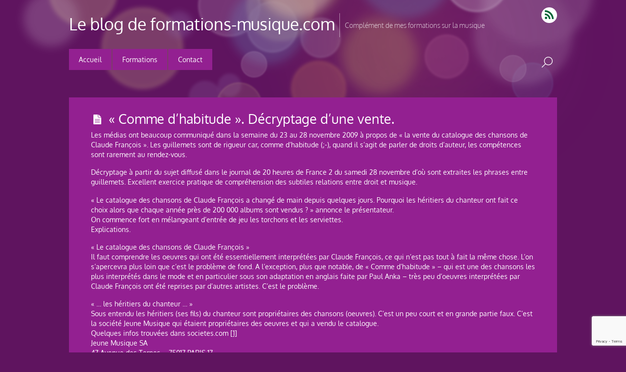

--- FILE ---
content_type: text/html; charset=UTF-8
request_url: https://blog.formations-musique.com/20091201comme-d-habitude/
body_size: 22480
content:
<!DOCTYPE html>
<html lang="fr-FR">
<head>
<meta charset="UTF-8">
<meta name="viewport" content="width=device-width, initial-scale=1, minimum-scale=1">
<style id="tb_inline_styles" data-no-optimize="1">.tb_animation_on{overflow-x:hidden}.themify_builder .wow{visibility:hidden;animation-fill-mode:both}[data-tf-animation]{will-change:transform,opacity,visibility}.themify_builder .tf_lax_done{transition-duration:.8s;transition-timing-function:cubic-bezier(.165,.84,.44,1)}[data-sticky-active].tb_sticky_scroll_active{z-index:1}[data-sticky-active].tb_sticky_scroll_active .hide-on-stick{display:none}@media(min-width:1281px){.hide-desktop{width:0!important;height:0!important;padding:0!important;visibility:hidden!important;margin:0!important;display:table-column!important;background:0!important;content-visibility:hidden;overflow:hidden!important}}@media(min-width:769px) and (max-width:1280px){.hide-tablet_landscape{width:0!important;height:0!important;padding:0!important;visibility:hidden!important;margin:0!important;display:table-column!important;background:0!important;content-visibility:hidden;overflow:hidden!important}}@media(min-width:681px) and (max-width:768px){.hide-tablet{width:0!important;height:0!important;padding:0!important;visibility:hidden!important;margin:0!important;display:table-column!important;background:0!important;content-visibility:hidden;overflow:hidden!important}}@media(max-width:680px){.hide-mobile{width:0!important;height:0!important;padding:0!important;visibility:hidden!important;margin:0!important;display:table-column!important;background:0!important;content-visibility:hidden;overflow:hidden!important}}@media(max-width:768px){div.module-gallery-grid{--galn:var(--galt)}}@media(max-width:680px){
.themify_map.tf_map_loaded{width:100%!important}
.ui.builder_button,.ui.nav li a{padding:.525em 1.15em}
.fullheight>.row_inner:not(.tb_col_count_1){min-height:0}
div.module-gallery-grid{--galn:var(--galm);gap:8px}
}</style><noscript><style>.themify_builder .wow,.wow .tf_lazy{visibility:visible!important}</style></noscript>            <style id="tf_lazy_style" data-no-optimize="1">
.tf_svg_lazy{
content-visibility:auto;
background-size:100% 25%!important;
background-repeat:no-repeat!important;
background-position:0 0, 0 33.4%,0 66.6%,0 100%!important;
transition:filter .3s linear!important;
filter:blur(25px)!important;                    transform:translateZ(0)
}
.tf_svg_lazy_loaded{
filter:blur(0)!important
}
[data-lazy]:is(.module,.module_row:not(.tb_first)),.module[data-lazy] .ui,.module_row[data-lazy]:not(.tb_first):is(>.row_inner,.module_column[data-lazy],.module_subrow[data-lazy]){
background-image:none!important
}
</style>
<noscript>
<style>
.tf_svg_lazy{
display:none!important
}
</style>
</noscript>
<style id="tf_lazy_common" data-no-optimize="1">
img{
max-width:100%;
height:auto
}
:where(.tf_in_flx,.tf_flx){display:inline-flex;flex-wrap:wrap;place-items:center}
.tf_fa,:is(em,i) tf-lottie{display:inline-block;vertical-align:middle}:is(em,i) tf-lottie{width:1.5em;height:1.5em}.tf_fa{width:1em;height:1em;stroke-width:0;stroke:currentColor;overflow:visible;fill:currentColor;pointer-events:none;text-rendering:optimizeSpeed;buffered-rendering:static}#tf_svg symbol{overflow:visible}:where(.tf_lazy){position:relative;visibility:visible;display:block;opacity:.3}.wow .tf_lazy:not(.tf_swiper-slide){visibility:hidden;opacity:1}div.tf_audio_lazy audio{visibility:hidden;height:0;display:inline}.mejs-container{visibility:visible}.tf_iframe_lazy{transition:opacity .3s ease-in-out;min-height:10px}:where(.tf_flx),.tf_swiper-wrapper{display:flex}.tf_swiper-slide{flex-shrink:0;opacity:0;width:100%;height:100%}.tf_swiper-wrapper>br,.tf_lazy.tf_swiper-wrapper .tf_lazy:after,.tf_lazy.tf_swiper-wrapper .tf_lazy:before{display:none}.tf_lazy:after,.tf_lazy:before{content:'';display:inline-block;position:absolute;width:10px!important;height:10px!important;margin:0 3px;top:50%!important;inset-inline:auto 50%!important;border-radius:100%;background-color:currentColor;visibility:visible;animation:tf-hrz-loader infinite .75s cubic-bezier(.2,.68,.18,1.08)}.tf_lazy:after{width:6px!important;height:6px!important;inset-inline:50% auto!important;margin-top:3px;animation-delay:-.4s}@keyframes tf-hrz-loader{0%,100%{transform:scale(1);opacity:1}50%{transform:scale(.1);opacity:.6}}.tf_lazy_lightbox{position:fixed;background:rgba(11,11,11,.8);color:#ccc;top:0;left:0;display:flex;align-items:center;justify-content:center;z-index:999}.tf_lazy_lightbox .tf_lazy:after,.tf_lazy_lightbox .tf_lazy:before{background:#fff}.tf_vd_lazy,tf-lottie{display:flex;flex-wrap:wrap}tf-lottie{aspect-ratio:1.777}.tf_w.tf_vd_lazy video{width:100%;height:auto;position:static;object-fit:cover}
</style>
<meta name='robots' content='index, follow, max-image-preview:large, max-snippet:-1, max-video-preview:-1' />
<!-- This site is optimized with the Yoast SEO plugin v26.8 - https://yoast.com/product/yoast-seo-wordpress/ -->
<title>&quot;Comme d&#039;habitude&quot;. Décryptage d&#039;une vente. - Le blog de formations-musique.com</title>
<link rel="canonical" href="https://blog.formations-musique.com/20091201comme-d-habitude/" />
<meta property="og:locale" content="fr_FR" />
<meta property="og:type" content="article" />
<meta property="og:title" content="&quot;Comme d&#039;habitude&quot;. Décryptage d&#039;une vente. - Le blog de formations-musique.com" />
<meta property="og:description" content="Les médias ont beaucoup communiqué dans la semaine du 23 au 28 novembre 2009 à propos de &quot;la vente du catalogue des chansons de Claude François&quot;. Les guillemets sont de rigueur car, comme d&#039;habitude (;-), quand il s&#039;agit de parler de droits d&#039;auteur, les compétences sont rarement au rendez-vous." />
<meta property="og:url" content="https://blog.formations-musique.com/20091201comme-d-habitude/" />
<meta property="og:site_name" content="Le blog de formations-musique.com" />
<meta property="article:publisher" content="http://www.facebook.com/Formations.Musique" />
<meta property="article:published_time" content="2009-12-01T13:54:00+00:00" />
<meta name="author" content="gilles" />
<meta name="twitter:card" content="summary_large_image" />
<meta name="twitter:label1" content="Écrit par" />
<meta name="twitter:data1" content="gilles" />
<meta name="twitter:label2" content="Durée de lecture estimée" />
<meta name="twitter:data2" content="9 minutes" />
<script type="application/ld+json" class="yoast-schema-graph">{"@context":"https://schema.org","@graph":[{"@type":"Article","@id":"https://blog.formations-musique.com/20091201comme-d-habitude/#article","isPartOf":{"@id":"https://blog.formations-musique.com/20091201comme-d-habitude/"},"author":{"name":"gilles","@id":"https://blog.formations-musique.com/#/schema/person/916646c2c632fb3068316e8d9329b5db"},"headline":"« Comme d&rsquo;habitude ». Décryptage d&rsquo;une vente.","datePublished":"2009-12-01T13:54:00+00:00","mainEntityOfPage":{"@id":"https://blog.formations-musique.com/20091201comme-d-habitude/"},"wordCount":1792,"commentCount":1,"articleSection":["Musique et juridique"],"inLanguage":"fr-FR","potentialAction":[{"@type":"CommentAction","name":"Comment","target":["https://blog.formations-musique.com/20091201comme-d-habitude/#respond"]}]},{"@type":"WebPage","@id":"https://blog.formations-musique.com/20091201comme-d-habitude/","url":"https://blog.formations-musique.com/20091201comme-d-habitude/","name":"\"Comme d'habitude\". Décryptage d'une vente. - Le blog de formations-musique.com","isPartOf":{"@id":"https://blog.formations-musique.com/#website"},"datePublished":"2009-12-01T13:54:00+00:00","author":{"@id":"https://blog.formations-musique.com/#/schema/person/916646c2c632fb3068316e8d9329b5db"},"breadcrumb":{"@id":"https://blog.formations-musique.com/20091201comme-d-habitude/#breadcrumb"},"inLanguage":"fr-FR","potentialAction":[{"@type":"ReadAction","target":["https://blog.formations-musique.com/20091201comme-d-habitude/"]}]},{"@type":"BreadcrumbList","@id":"https://blog.formations-musique.com/20091201comme-d-habitude/#breadcrumb","itemListElement":[{"@type":"ListItem","position":1,"name":"Accueil","item":"https://blog.formations-musique.com/"},{"@type":"ListItem","position":2,"name":"&#8220;Comme d&#8217;habitude&#8221;. Décryptage d&#8217;une vente."}]},{"@type":"WebSite","@id":"https://blog.formations-musique.com/#website","url":"https://blog.formations-musique.com/","name":"Le blog de formations-musique.com","description":"Complément de mes formations sur la musique","potentialAction":[{"@type":"SearchAction","target":{"@type":"EntryPoint","urlTemplate":"https://blog.formations-musique.com/?s={search_term_string}"},"query-input":{"@type":"PropertyValueSpecification","valueRequired":true,"valueName":"search_term_string"}}],"inLanguage":"fr-FR"},{"@type":"Person","@id":"https://blog.formations-musique.com/#/schema/person/916646c2c632fb3068316e8d9329b5db","name":"gilles","image":{"@type":"ImageObject","inLanguage":"fr-FR","@id":"https://blog.formations-musique.com/#/schema/person/image/","url":"https://secure.gravatar.com/avatar/aa614a12a781e25c4c29ba6a4c1df134f1867ab90a8254be6255f3c37a57d299?s=96&d=mm&r=g","contentUrl":"https://secure.gravatar.com/avatar/aa614a12a781e25c4c29ba6a4c1df134f1867ab90a8254be6255f3c37a57d299?s=96&d=mm&r=g","caption":"gilles"},"url":"https://blog.formations-musique.com/author/msai_blogfm/"}]}</script>
<!-- / Yoast SEO plugin. -->
<link rel="alternate" type="application/rss+xml" title="Le blog de formations-musique.com &raquo; Flux" href="https://blog.formations-musique.com/feed/" />
<link rel="alternate" type="application/rss+xml" title="Le blog de formations-musique.com &raquo; Flux des commentaires" href="https://blog.formations-musique.com/comments/feed/" />
<link rel="alternate" type="application/rss+xml" title="Le blog de formations-musique.com &raquo; « Comme d&rsquo;habitude ». Décryptage d&rsquo;une vente. Flux des commentaires" href="https://blog.formations-musique.com/20091201comme-d-habitude/feed/" />
<link rel="alternate" title="oEmbed (JSON)" type="application/json+oembed" href="https://blog.formations-musique.com/wp-json/oembed/1.0/embed?url=https%3A%2F%2Fblog.formations-musique.com%2F20091201comme-d-habitude%2F" />
<link rel="alternate" title="oEmbed (XML)" type="text/xml+oembed" href="https://blog.formations-musique.com/wp-json/oembed/1.0/embed?url=https%3A%2F%2Fblog.formations-musique.com%2F20091201comme-d-habitude%2F&#038;format=xml" />
<style id='wp-img-auto-sizes-contain-inline-css'>
img:is([sizes=auto i],[sizes^="auto," i]){contain-intrinsic-size:3000px 1500px}
/*# sourceURL=wp-img-auto-sizes-contain-inline-css */
</style>
<style id='global-styles-inline-css'>
:root{--wp--preset--aspect-ratio--square: 1;--wp--preset--aspect-ratio--4-3: 4/3;--wp--preset--aspect-ratio--3-4: 3/4;--wp--preset--aspect-ratio--3-2: 3/2;--wp--preset--aspect-ratio--2-3: 2/3;--wp--preset--aspect-ratio--16-9: 16/9;--wp--preset--aspect-ratio--9-16: 9/16;--wp--preset--color--black: #000000;--wp--preset--color--cyan-bluish-gray: #abb8c3;--wp--preset--color--white: #ffffff;--wp--preset--color--pale-pink: #f78da7;--wp--preset--color--vivid-red: #cf2e2e;--wp--preset--color--luminous-vivid-orange: #ff6900;--wp--preset--color--luminous-vivid-amber: #fcb900;--wp--preset--color--light-green-cyan: #7bdcb5;--wp--preset--color--vivid-green-cyan: #00d084;--wp--preset--color--pale-cyan-blue: #8ed1fc;--wp--preset--color--vivid-cyan-blue: #0693e3;--wp--preset--color--vivid-purple: #9b51e0;--wp--preset--gradient--vivid-cyan-blue-to-vivid-purple: linear-gradient(135deg,rgb(6,147,227) 0%,rgb(155,81,224) 100%);--wp--preset--gradient--light-green-cyan-to-vivid-green-cyan: linear-gradient(135deg,rgb(122,220,180) 0%,rgb(0,208,130) 100%);--wp--preset--gradient--luminous-vivid-amber-to-luminous-vivid-orange: linear-gradient(135deg,rgb(252,185,0) 0%,rgb(255,105,0) 100%);--wp--preset--gradient--luminous-vivid-orange-to-vivid-red: linear-gradient(135deg,rgb(255,105,0) 0%,rgb(207,46,46) 100%);--wp--preset--gradient--very-light-gray-to-cyan-bluish-gray: linear-gradient(135deg,rgb(238,238,238) 0%,rgb(169,184,195) 100%);--wp--preset--gradient--cool-to-warm-spectrum: linear-gradient(135deg,rgb(74,234,220) 0%,rgb(151,120,209) 20%,rgb(207,42,186) 40%,rgb(238,44,130) 60%,rgb(251,105,98) 80%,rgb(254,248,76) 100%);--wp--preset--gradient--blush-light-purple: linear-gradient(135deg,rgb(255,206,236) 0%,rgb(152,150,240) 100%);--wp--preset--gradient--blush-bordeaux: linear-gradient(135deg,rgb(254,205,165) 0%,rgb(254,45,45) 50%,rgb(107,0,62) 100%);--wp--preset--gradient--luminous-dusk: linear-gradient(135deg,rgb(255,203,112) 0%,rgb(199,81,192) 50%,rgb(65,88,208) 100%);--wp--preset--gradient--pale-ocean: linear-gradient(135deg,rgb(255,245,203) 0%,rgb(182,227,212) 50%,rgb(51,167,181) 100%);--wp--preset--gradient--electric-grass: linear-gradient(135deg,rgb(202,248,128) 0%,rgb(113,206,126) 100%);--wp--preset--gradient--midnight: linear-gradient(135deg,rgb(2,3,129) 0%,rgb(40,116,252) 100%);--wp--preset--font-size--small: 13px;--wp--preset--font-size--medium: clamp(14px, 0.875rem + ((1vw - 3.2px) * 0.469), 20px);--wp--preset--font-size--large: clamp(22.041px, 1.378rem + ((1vw - 3.2px) * 1.091), 36px);--wp--preset--font-size--x-large: clamp(25.014px, 1.563rem + ((1vw - 3.2px) * 1.327), 42px);--wp--preset--font-family--system-font: -apple-system,BlinkMacSystemFont,"Segoe UI",Roboto,Oxygen-Sans,Ubuntu,Cantarell,"Helvetica Neue",sans-serif;--wp--preset--spacing--20: 0.44rem;--wp--preset--spacing--30: 0.67rem;--wp--preset--spacing--40: 1rem;--wp--preset--spacing--50: 1.5rem;--wp--preset--spacing--60: 2.25rem;--wp--preset--spacing--70: 3.38rem;--wp--preset--spacing--80: 5.06rem;--wp--preset--shadow--natural: 6px 6px 9px rgba(0, 0, 0, 0.2);--wp--preset--shadow--deep: 12px 12px 50px rgba(0, 0, 0, 0.4);--wp--preset--shadow--sharp: 6px 6px 0px rgba(0, 0, 0, 0.2);--wp--preset--shadow--outlined: 6px 6px 0px -3px rgb(255, 255, 255), 6px 6px rgb(0, 0, 0);--wp--preset--shadow--crisp: 6px 6px 0px rgb(0, 0, 0);}:where(body) { margin: 0; }.wp-site-blocks > .alignleft { float: left; margin-right: 2em; }.wp-site-blocks > .alignright { float: right; margin-left: 2em; }.wp-site-blocks > .aligncenter { justify-content: center; margin-left: auto; margin-right: auto; }:where(.wp-site-blocks) > * { margin-block-start: 24px; margin-block-end: 0; }:where(.wp-site-blocks) > :first-child { margin-block-start: 0; }:where(.wp-site-blocks) > :last-child { margin-block-end: 0; }:root { --wp--style--block-gap: 24px; }:root :where(.is-layout-flow) > :first-child{margin-block-start: 0;}:root :where(.is-layout-flow) > :last-child{margin-block-end: 0;}:root :where(.is-layout-flow) > *{margin-block-start: 24px;margin-block-end: 0;}:root :where(.is-layout-constrained) > :first-child{margin-block-start: 0;}:root :where(.is-layout-constrained) > :last-child{margin-block-end: 0;}:root :where(.is-layout-constrained) > *{margin-block-start: 24px;margin-block-end: 0;}:root :where(.is-layout-flex){gap: 24px;}:root :where(.is-layout-grid){gap: 24px;}.is-layout-flow > .alignleft{float: left;margin-inline-start: 0;margin-inline-end: 2em;}.is-layout-flow > .alignright{float: right;margin-inline-start: 2em;margin-inline-end: 0;}.is-layout-flow > .aligncenter{margin-left: auto !important;margin-right: auto !important;}.is-layout-constrained > .alignleft{float: left;margin-inline-start: 0;margin-inline-end: 2em;}.is-layout-constrained > .alignright{float: right;margin-inline-start: 2em;margin-inline-end: 0;}.is-layout-constrained > .aligncenter{margin-left: auto !important;margin-right: auto !important;}.is-layout-constrained > :where(:not(.alignleft):not(.alignright):not(.alignfull)){margin-left: auto !important;margin-right: auto !important;}body .is-layout-flex{display: flex;}.is-layout-flex{flex-wrap: wrap;align-items: center;}.is-layout-flex > :is(*, div){margin: 0;}body .is-layout-grid{display: grid;}.is-layout-grid > :is(*, div){margin: 0;}body{font-family: var(--wp--preset--font-family--system-font);font-size: var(--wp--preset--font-size--medium);line-height: 1.6;padding-top: 0px;padding-right: 0px;padding-bottom: 0px;padding-left: 0px;}a:where(:not(.wp-element-button)){text-decoration: underline;}:root :where(.wp-element-button, .wp-block-button__link){background-color: #32373c;border-width: 0;color: #fff;font-family: inherit;font-size: inherit;font-style: inherit;font-weight: inherit;letter-spacing: inherit;line-height: inherit;padding-top: calc(0.667em + 2px);padding-right: calc(1.333em + 2px);padding-bottom: calc(0.667em + 2px);padding-left: calc(1.333em + 2px);text-decoration: none;text-transform: inherit;}.has-black-color{color: var(--wp--preset--color--black) !important;}.has-cyan-bluish-gray-color{color: var(--wp--preset--color--cyan-bluish-gray) !important;}.has-white-color{color: var(--wp--preset--color--white) !important;}.has-pale-pink-color{color: var(--wp--preset--color--pale-pink) !important;}.has-vivid-red-color{color: var(--wp--preset--color--vivid-red) !important;}.has-luminous-vivid-orange-color{color: var(--wp--preset--color--luminous-vivid-orange) !important;}.has-luminous-vivid-amber-color{color: var(--wp--preset--color--luminous-vivid-amber) !important;}.has-light-green-cyan-color{color: var(--wp--preset--color--light-green-cyan) !important;}.has-vivid-green-cyan-color{color: var(--wp--preset--color--vivid-green-cyan) !important;}.has-pale-cyan-blue-color{color: var(--wp--preset--color--pale-cyan-blue) !important;}.has-vivid-cyan-blue-color{color: var(--wp--preset--color--vivid-cyan-blue) !important;}.has-vivid-purple-color{color: var(--wp--preset--color--vivid-purple) !important;}.has-black-background-color{background-color: var(--wp--preset--color--black) !important;}.has-cyan-bluish-gray-background-color{background-color: var(--wp--preset--color--cyan-bluish-gray) !important;}.has-white-background-color{background-color: var(--wp--preset--color--white) !important;}.has-pale-pink-background-color{background-color: var(--wp--preset--color--pale-pink) !important;}.has-vivid-red-background-color{background-color: var(--wp--preset--color--vivid-red) !important;}.has-luminous-vivid-orange-background-color{background-color: var(--wp--preset--color--luminous-vivid-orange) !important;}.has-luminous-vivid-amber-background-color{background-color: var(--wp--preset--color--luminous-vivid-amber) !important;}.has-light-green-cyan-background-color{background-color: var(--wp--preset--color--light-green-cyan) !important;}.has-vivid-green-cyan-background-color{background-color: var(--wp--preset--color--vivid-green-cyan) !important;}.has-pale-cyan-blue-background-color{background-color: var(--wp--preset--color--pale-cyan-blue) !important;}.has-vivid-cyan-blue-background-color{background-color: var(--wp--preset--color--vivid-cyan-blue) !important;}.has-vivid-purple-background-color{background-color: var(--wp--preset--color--vivid-purple) !important;}.has-black-border-color{border-color: var(--wp--preset--color--black) !important;}.has-cyan-bluish-gray-border-color{border-color: var(--wp--preset--color--cyan-bluish-gray) !important;}.has-white-border-color{border-color: var(--wp--preset--color--white) !important;}.has-pale-pink-border-color{border-color: var(--wp--preset--color--pale-pink) !important;}.has-vivid-red-border-color{border-color: var(--wp--preset--color--vivid-red) !important;}.has-luminous-vivid-orange-border-color{border-color: var(--wp--preset--color--luminous-vivid-orange) !important;}.has-luminous-vivid-amber-border-color{border-color: var(--wp--preset--color--luminous-vivid-amber) !important;}.has-light-green-cyan-border-color{border-color: var(--wp--preset--color--light-green-cyan) !important;}.has-vivid-green-cyan-border-color{border-color: var(--wp--preset--color--vivid-green-cyan) !important;}.has-pale-cyan-blue-border-color{border-color: var(--wp--preset--color--pale-cyan-blue) !important;}.has-vivid-cyan-blue-border-color{border-color: var(--wp--preset--color--vivid-cyan-blue) !important;}.has-vivid-purple-border-color{border-color: var(--wp--preset--color--vivid-purple) !important;}.has-vivid-cyan-blue-to-vivid-purple-gradient-background{background: var(--wp--preset--gradient--vivid-cyan-blue-to-vivid-purple) !important;}.has-light-green-cyan-to-vivid-green-cyan-gradient-background{background: var(--wp--preset--gradient--light-green-cyan-to-vivid-green-cyan) !important;}.has-luminous-vivid-amber-to-luminous-vivid-orange-gradient-background{background: var(--wp--preset--gradient--luminous-vivid-amber-to-luminous-vivid-orange) !important;}.has-luminous-vivid-orange-to-vivid-red-gradient-background{background: var(--wp--preset--gradient--luminous-vivid-orange-to-vivid-red) !important;}.has-very-light-gray-to-cyan-bluish-gray-gradient-background{background: var(--wp--preset--gradient--very-light-gray-to-cyan-bluish-gray) !important;}.has-cool-to-warm-spectrum-gradient-background{background: var(--wp--preset--gradient--cool-to-warm-spectrum) !important;}.has-blush-light-purple-gradient-background{background: var(--wp--preset--gradient--blush-light-purple) !important;}.has-blush-bordeaux-gradient-background{background: var(--wp--preset--gradient--blush-bordeaux) !important;}.has-luminous-dusk-gradient-background{background: var(--wp--preset--gradient--luminous-dusk) !important;}.has-pale-ocean-gradient-background{background: var(--wp--preset--gradient--pale-ocean) !important;}.has-electric-grass-gradient-background{background: var(--wp--preset--gradient--electric-grass) !important;}.has-midnight-gradient-background{background: var(--wp--preset--gradient--midnight) !important;}.has-small-font-size{font-size: var(--wp--preset--font-size--small) !important;}.has-medium-font-size{font-size: var(--wp--preset--font-size--medium) !important;}.has-large-font-size{font-size: var(--wp--preset--font-size--large) !important;}.has-x-large-font-size{font-size: var(--wp--preset--font-size--x-large) !important;}.has-system-font-font-family{font-family: var(--wp--preset--font-family--system-font) !important;}
:root :where(.wp-block-pullquote){font-size: clamp(0.984em, 0.984rem + ((1vw - 0.2em) * 0.645), 1.5em);line-height: 1.6;}
/*# sourceURL=global-styles-inline-css */
</style>
<link rel="preload" href="https://blog.formations-musique.com/wp-content/plugins/contact-form-7/includes/css/styles.css?ver=6.1.4" as="style"><!-- <link rel='stylesheet' id='contact-form-7-css' href='https://blog.formations-musique.com/wp-content/plugins/contact-form-7/includes/css/styles.css?ver=6.1.4' media='all' /> -->
<link rel="preload" href="https://blog.formations-musique.com/wp-content/plugins/custom-facebook-feed/assets/css/cff-style.min.css?ver=4.3.4" as="style"><!-- <link rel='stylesheet' id='cff-css' href='https://blog.formations-musique.com/wp-content/plugins/custom-facebook-feed/assets/css/cff-style.min.css?ver=4.3.4' media='all' /> -->
<link rel="stylesheet" type="text/css" href="//blog.formations-musique.com/wp-content/cache/wpfc-minified/l1drzw5l/8y9.css" media="all"/>
<link rel="preload" href="https://maxcdn.bootstrapcdn.com/font-awesome/4.7.0/css/font-awesome.min.css?ver=6.9" as="style"><link rel='stylesheet' id='sb-font-awesome-css' href='https://maxcdn.bootstrapcdn.com/font-awesome/4.7.0/css/font-awesome.min.css?ver=6.9' media='all' />
<script src='//blog.formations-musique.com/wp-content/cache/wpfc-minified/d3ru8s8x/8y9.js' type="text/javascript"></script>
<!-- <script src="https://blog.formations-musique.com/wp-includes/js/jquery/jquery.min.js?ver=3.7.1" id="jquery-core-js"></script> -->
<!-- <script src="https://blog.formations-musique.com/wp-includes/js/jquery/jquery-migrate.min.js?ver=3.4.1" id="jquery-migrate-js"></script> -->
<link rel="https://api.w.org/" href="https://blog.formations-musique.com/wp-json/" /><link rel="alternate" title="JSON" type="application/json" href="https://blog.formations-musique.com/wp-json/wp/v2/posts/54" /><link rel="EditURI" type="application/rsd+xml" title="RSD" href="https://blog.formations-musique.com/xmlrpc.php?rsd" />
<meta name="generator" content="WordPress 6.9" />
<link rel='shortlink' href='https://blog.formations-musique.com/?p=54' />
<style>.recentcomments a{display:inline !important;padding:0 !important;margin:0 !important;}</style><link rel="prefetch" href="https://blog.formations-musique.com/wp-content/themes/metro/js/themify-script.js?ver=7.6.0" as="script" fetchpriority="low"><link rel="preload" href="https://blog.formations-musique.com/wp-content/uploads/2015/12/cc-by-nc-sa.png" as="image" fetchpriority="high"><style id="tf_gf_fonts_style">@font-face{font-family:'Oxygen';font-weight:300;font-display:swap;src:url(https://fonts.gstatic.com/s/oxygen/v15/2sDcZG1Wl4LcnbuCJW8zZmW5O7w.woff2) format('woff2');unicode-range:U+0100-02BA,U+02BD-02C5,U+02C7-02CC,U+02CE-02D7,U+02DD-02FF,U+0304,U+0308,U+0329,U+1D00-1DBF,U+1E00-1E9F,U+1EF2-1EFF,U+2020,U+20A0-20AB,U+20AD-20C0,U+2113,U+2C60-2C7F,U+A720-A7FF;}@font-face{font-family:'Oxygen';font-weight:300;font-display:swap;src:url(https://fonts.gstatic.com/s/oxygen/v15/2sDcZG1Wl4LcnbuCJW8zaGW5.woff2) format('woff2');unicode-range:U+0000-00FF,U+0131,U+0152-0153,U+02BB-02BC,U+02C6,U+02DA,U+02DC,U+0304,U+0308,U+0329,U+2000-206F,U+20AC,U+2122,U+2191,U+2193,U+2212,U+2215,U+FEFF,U+FFFD;}@font-face{font-family:'Oxygen';font-display:swap;src:url(https://fonts.gstatic.com/s/oxygen/v15/2sDfZG1Wl4LcnbuKgE0mV0Q.woff2) format('woff2');unicode-range:U+0100-02BA,U+02BD-02C5,U+02C7-02CC,U+02CE-02D7,U+02DD-02FF,U+0304,U+0308,U+0329,U+1D00-1DBF,U+1E00-1E9F,U+1EF2-1EFF,U+2020,U+20A0-20AB,U+20AD-20C0,U+2113,U+2C60-2C7F,U+A720-A7FF;}@font-face{font-family:'Oxygen';font-display:swap;src:url(https://fonts.gstatic.com/s/oxygen/v15/2sDfZG1Wl4LcnbuKjk0m.woff2) format('woff2');unicode-range:U+0000-00FF,U+0131,U+0152-0153,U+02BB-02BC,U+02C6,U+02DA,U+02DC,U+0304,U+0308,U+0329,U+2000-206F,U+20AC,U+2122,U+2191,U+2193,U+2212,U+2215,U+FEFF,U+FFFD;}@font-face{font-family:'Oxygen';font-weight:700;font-display:swap;src:url(https://fonts.gstatic.com/s/oxygen/v15/2sDcZG1Wl4LcnbuCNWgzZmW5O7w.woff2) format('woff2');unicode-range:U+0100-02BA,U+02BD-02C5,U+02C7-02CC,U+02CE-02D7,U+02DD-02FF,U+0304,U+0308,U+0329,U+1D00-1DBF,U+1E00-1E9F,U+1EF2-1EFF,U+2020,U+20A0-20AB,U+20AD-20C0,U+2113,U+2C60-2C7F,U+A720-A7FF;}@font-face{font-family:'Oxygen';font-weight:700;font-display:swap;src:url(https://fonts.gstatic.com/s/oxygen/v15/2sDcZG1Wl4LcnbuCNWgzaGW5.woff2) format('woff2');unicode-range:U+0000-00FF,U+0131,U+0152-0153,U+02BB-02BC,U+02C6,U+02DA,U+02DC,U+0304,U+0308,U+0329,U+2000-206F,U+20AC,U+2122,U+2191,U+2193,U+2212,U+2215,U+FEFF,U+FFFD;}</style><link rel="preload" fetchpriority="high" href="https://blog.formations-musique.com/wp-content/uploads/themify-concate/1202913756/themify-2810025925.css" as="style"><!-- <link fetchpriority="high" id="themify_concate-css" rel="stylesheet" href="https://blog.formations-musique.com/wp-content/uploads/themify-concate/1202913756/themify-2810025925.css"> -->
<link rel="stylesheet" type="text/css" href="//blog.formations-musique.com/wp-content/cache/wpfc-minified/f17w5ler/8y9.css" media="all"/>		<style id="wp-custom-css">
.wpcf7-form input[type="submit"] {
background: #550000!important;
color: #ffffff !important;
padding: 8px 15px !important;
}
.wpcf7-form input[type="submit"]:hover {
background: #550000 !important;
color: #ffffff !important;
padding: 8px 15px !important;
}		</style>
</head>
<body class="wp-singular post-template-default single single-post postid-54 single-format-standard wp-theme-metro skin-purple sidebar-none default_width no-home tb_animation_on">
<svg id="tf_svg" style="display:none"><defs><symbol id="tf-far-bookmark" viewBox="0 0 24 32"><path d="M21 0q1.25 0 2.13.88T24 3v29l-12-7-12 7V3Q0 1.75.88.87T3 0h18zm0 26.75V3.37Q21 3 20.62 3H3.38Q3 3 3 3.38v23.37l9-5.25z"/></symbol><style id="tf_fonts_style">.tf_fa.tf-far-bookmark{width:0.75em}</style></defs></svg><script> </script><div id="pagewrap" class="hfeed site">
<div id="headerwrap">
<header id="header" class="pagewidth" itemscope="itemscope" itemtype="https://schema.org/WPHeader">
<hgroup>
<div id="site-logo"><a href="https://blog.formations-musique.com" title="Le blog de formations-musique.com"><span>Le blog de formations-musique.com</span></a></div><div id="site-description" class="site-description"><span>Complément de mes formations sur la musique</span></div>			</hgroup>
<nav id="main-nav-wrap" itemscope="itemscope" itemtype="https://schema.org/SiteNavigationElement">
<a id="menu-icon" class="mobile-button" aria-label="Menu"></a>
<ul id="main-nav" class="main-nav"><li id="menu-item-130" class="menu-item-custom-130 menu-item menu-item-type-custom menu-item-object-custom menu-item-home menu-item-130"><a href="http://blog.formations-musique.com">Accueil</a></li>
<li id="menu-item-88" class="menu-item-custom-88 menu-item menu-item-type-custom menu-item-object-custom menu-item-88"><a href="http://www.formations-musique.com">Formations</a></li>
<li id="menu-item-129" class="menu-item-custom-129 menu-item menu-item-type-custom menu-item-object-custom menu-item-129"><a href="&#109;&#x61;&#x69;l&#116;&#x6f;:&#103;&#x69;&#x6c;&#108;&#x65;&#x73;&#64;&#109;&#x73;a&#105;&#x2e;&#x66;&#114;">Contact</a></li>
</ul>				<!-- /#main-nav -->
</nav>
<!-- /main-nav-wrap -->
<div id="social-wrap">
<div id="searchform-wrap">
<div id="search-icon" class="mobile-button"></div>
<form method="get" id="searchform" action="https://blog.formations-musique.com/">
<input type="text" name="s" id="s" title="Search" value="" />
</form>
</div>
<!-- /#searchform-wrap -->
<div class="social-widget">
<div class="rss"><a href="https://blog.formations-musique.com/feed/">RSS</a></div>
</div>
<!-- /.social-widget -->
</div>
<!-- /social-wrap -->
</header>
<!-- /#header -->
</div>
<!-- /#headerwrap -->
<div id="body" class="tf_clearfix">
<!-- layout -->
<div id="layout" class="pagewidth tf_clearfix">
<!-- content -->
<main id="content">
<article id="post-54" class="post tf_clearfix cat-5 default post-54 type-post status-publish format-standard hentry category-musique-et-juridique has-post-title has-post-date has-post-category has-post-tag has-post-comment has-post-author ">
<div class="post-inner">
<span class="post-icon"></span>
<!-- /post-icon -->
<h1 class="post-title entry-title"><a href="https://blog.formations-musique.com/20091201comme-d-habitude/">« Comme d&rsquo;habitude ». Décryptage d&rsquo;une vente.</a></h1>		<!-- / Title -->
<div class="post-content">
<div class="entry-content">
<p>Les médias ont beaucoup communiqué dans la semaine du 23 au 28 novembre 2009 à propos de « la vente du catalogue des chansons de Claude François ». Les guillemets sont de rigueur car, comme d&rsquo;habitude (;-), quand il s&rsquo;agit de parler de droits d&rsquo;auteur, les compétences sont rarement au rendez-vous.</p>
<p><span id="more-54"></span></p>
<p>Décryptage à partir du sujet diffusé dans le journal de 20 heures de France 2 du samedi 28 novembre d&rsquo;où sont extraites les phrases entre guillemets. Excellent exercice pratique de compréhension des subtiles relations entre droit et musique.</p>
<p>« Le catalogue des chansons de Claude François a changé de main depuis quelques jours. Pourquoi les héritiers du chanteur ont fait ce choix alors que chaque année près de 200 000 albums sont vendus ? » annonce le présentateur. <br />
On commence fort en mélangeant d&rsquo;entrée de jeu les torchons et les serviettes. <br />
Explications.</p>
<p>« Le catalogue des chansons de Claude François » <br />
Il faut comprendre les oeuvres qui ont été essentiellement interprétées par Claude François, ce qui n&rsquo;est pas tout à fait la même chose. L&rsquo;on s&rsquo;apercevra plus loin que c&rsquo;est le problème de fond. A l&rsquo;exception, plus que notable, de « Comme d&rsquo;habitude » &#8211; qui est une des chansons les plus interprétés dans le mode et en particulier sous son adaptation en anglais faite par Paul Anka &#8211; très peu d&rsquo;oeuvres interprétées par Claude François ont été reprises par d&rsquo;autres artistes. C&rsquo;est le problème.</p>
<p>« &#8230; les héritiers du chanteur &#8230; » <br />
Sous entendu les héritiers (ses fils) du chanteur sont propriétaires des chansons (oeuvres). C&rsquo;est un peu court et en grande partie faux. C&rsquo;est la société Jeune Musique qui étaient propriétaires des oeuvres et qui a vendu le catalogue.<br />
Quelques infos trouvées dans societes.com <a href="#1">[1]</a><br />
Jeune Musique SA<br />
47 Avenue des Ternes &#8211; 75017 PARIS 17 <br />
SIRET	67204494800087 <br />
SA à conseil d&rsquo;administration <br />
Claude François Junior en est le président et en partie propriétaire, mais il n&rsquo;est pas le seul : le nombre minimum d&rsquo;actionnaires est de 7 dans une SA. On sous entend également dans cette phrase que Claude François était propriétaire des droits d&rsquo;auteurs des chansons qu&rsquo;il interprétaient. Ce n&rsquo;est pas entièrement exact. <br />
Voici deux exemples que l&rsquo;on trouve dans la base SACEM : <a href="#2">[2]</a> </p>
<p>« Comme d&rsquo;habitude » est écrite par :</p>
<ul>
<li> Compositeur : Claude François</li>
<li>Compositeur : Jacques Revaux</li>
<li>Auteur : Gilles Thibaut</li>
<li>Éditeur : Jeune Musique</li>
<li>Éditeur :  NOUV BARCLAY SOCIETE</li>
</ul>
<p>Nous avons affaire ici à une co-édition assez classique puisqu&rsquo;il y a plusieurs créateurs et Claude François n&rsquo;en était, en aucun cas, propriétaire à titre personnel mais co-propriétaire en tant que propriétaire de la société Jeune Musique.</p>
<p>« Alexandrie, Alexandra » est écrite par :</p>
<ul>
<li>Compositeur : Jean-Pierre Bourtayre</li>
<li>Compositeur : Claude François</li>
<li>Auteur : Étienne Roda-Gil</li>
<li>Éditeur : Jeune Musique</li>
</ul>
<p>Ce que tout le monde sait ou suppose, c&rsquo;est que « Comme d&rsquo;habitude  » rapporte beaucoup d&rsquo;argent. De fait, elle est la première des 10 œuvres musicales les plus exportées en 2008. C&rsquo;était déjà le cas en 1994. <a href="#3">[3]</a><br />
Les auteurs ci-dessus ont cédé leur droits patrimoniaux à une (ou des) société d&rsquo;édition. En contre partie, ils sont rémunérés pour les utilisations faites de leurs oeuvres mais officiellement c&rsquo;est bien Jeune Musique qui est propriétaire des oeuvres (pas entièrement de « Comme d&rsquo;habitude »). C&rsquo;est un éditeur musical ou graphique.</p>
<p>« &#8230; alors que 200 000 albums sont vendus. » <br />
C&rsquo;est une confusion classique. On confond ici droits d&rsquo;auteur attachés aux oeuvres et droits voisins (artistes et producteurs) attachés aux phonogrammes et à la vente de supports. Il est exact que sur chaque disque pressé, la SDRM perçoit un pourcentage (8 % sur le prix de vente au détail <a href="#4">[4]</a>) qui est ensuite réparti aux ayants droits. Donc plus de disques sont vendus, plus les auteurs perçoivent de droits mais ces droits ne sont pas destinés à l&rsquo;interprète.</p>
<p>Louis Diringer de la SACEM est le seul dans le reportage qui va utiliser le mot magique : « oeuvre ». Et oui, quand on parle d&rsquo;oeuvre, on parle de droits d&rsquo;auteur et inversement. Le reportage parlera, lui, soit de chansons, soit de titres ce qui est beaucoup moins précis et le conduit dans un flou juridique pas du tout artistique. </p>
<p>« Claude François a produit quelques 300 chansons ».<br />
La confusion continue. <br />
Quand on dit « produit » on parle de production phonographique donc de droits voisins et pas de droits d&rsquo;auteur alors que c&rsquo;est le sujet du reportage. </p>
<p>« &#8230; ont été vendu cette semaine à un label indépendant » <br />
Non ce n&rsquo;est pas possible. Un label est par définition un producteur phonographique. Il ne peut donc pas acheter des droits d&rsquo;auteurs. C&rsquo;est la structure qui comprend un label (production phonographique) et un département d&rsquo;édition musicale. <br />
SARL BECAUSE MUSIC <a href="#5">[5]</a><br />
RCS Paris B 479 088 569 <br />
Siège social 	173 Rue du Fg Poissonniere 75009 PARIS 09 <br />
SIRET 	47908856900039 <br />
Dirigeant(s): gérant 	M. DE BURETEL DE CHASSEY Manuel <br />
On remarquera que la SARL a eu des pertes l&rsquo;année dernière. Ceci explique peut être cela ? En fait Because s&rsquo;est associée à un groupe d&rsquo;investisseurs financiers incluant notamment Xavier Niel, patron d&rsquo;Iliad/Free, Alexandre Kartalis et Olivier Rosenfeld. Claude François Junior reste actionnaire minoritaire de la holding constituée à cette occasion. <a href="#6">[6]</a></p>
<p>« Claude François Junior a vendu le copyright  » dit M. Fabien Lecoeuvre.<br />
Non, c&rsquo;est Claude François Junior qui en tant que président de la société Jeune Musique (personne morale) a vendu les droits patrimoniaux d&rsquo;oeuvres qui ont été chantés par Claude François. Ce n&rsquo;est pas pareil. Quant au copyright, c&rsquo;est une notion spécifiquement anglo-saxonne assez différente du droit d&rsquo;auteur à la française. C&rsquo;est donc une grosse erreur.</p>
<p>Emmanuel de Buretel en tant que professionnel ne fait aucune confusion (c&rsquo;est mon ancien éditeur, hé hé). Le boulot de l&rsquo;éditeur c&rsquo;est exploiter les oeuvres pour rapporter des revenus aux ayants droit. Il s&rsquo;agit d&rsquo;optimiser et de trouver le maximum d&rsquo;exploitations possibles pour les oeuvres qui ont été interprétés par Claude François. L&rsquo;enjeu est bien de découpler les oeuvres d&rsquo;un côté et les disques de Claude François de l&rsquo;autre. C&rsquo;est déjà le cas pour « Comme d&rsquo;habitude » mais c&rsquo;est plutôt une exception.</p>
<p>Le reportage continue en parlant de la vente des masters (bandes originales des albums &#8211; propriété du producteur phonographique) par Claude François dans les années 70. C&rsquo;est toujours la même confusion, le reportage est censé parler des droits d&rsquo;auteurs et il nous parle de droits voisins.</p>
<p>« Quant à la propriété morale et intellectuelle de l&rsquo;oeuvre, elle reste la propriété des fils des Claude François ». <br />
On termine sur une nouvelle confusion. Une espèce de sans faute en quelque sorte.<br />
Il n&rsquo;est pas possible de mettre au même niveau « la propriété morale et intellectuelle de l&rsquo;oeuvre ». Le cadre juridique général français est le Code de la Propriété Intellectuelle. La Propriété Intellectuelle est composée de deux parties : la propriété littéraire et artistique (c&rsquo;est celle qui nous intéresse) et la propriété industrielle (les brevets, etc.). Dans la propriété littéraire et artistique, il y a deux types de droits :</p>
<ul>
<li> les droits moraux (c&rsquo;est la différence avec le copyright). Ils sont incessibles et restent donc de fait la propriété des fils de Claude François.</li>
<li> les droits patrimoniaux Ce sont ces droits qui ont été vendus par Jeune Musique à Because Music.  <a href="#7">[7]</a></li>
</ul>
<p>On remarquera qu&rsquo;à aucun moment du reportage, les auteurs de « Comme d&rsquo;habitude » ne sont cités ce qui n&rsquo;est pas très respectueux du droit moral. </p>
<p>En fait, le reportage ne répond pas à la question qu&rsquo;il posait en accroche : « Le catalogue des chansons de Claude François a changé de main depuis quelques jours. Pourquoi les héritiers du chanteur ont fait ce choix alors que chaque année près de 200 000 albums sont vendus ? »</p>
<p>Tentons une hypothèse : dans un monde où le disque (les interprétations enregistrées vendues avec un support) a de moins de moins d&rsquo;importance, la gestion des droits d&rsquo;auteur (des oeuvres) est de plus en cruciale pour les utilisation dites secondaires (pub, TV, internet, karaoke, etc.). Il est probable que Jeune Musique n&rsquo;avait plus tout à fait les moyens et sans doute  les compétences pour gérer son catalogue dans ce nouvel environnement. </p>
<p>Cette hypothèse est confirmée  par la plainte déposée contre X par les ayants droit (les enfants) d&rsquo;Étienne Roda-Gil (« Magnolias For Ever » et « Alexandrie, Alexandra »)  en 2008. Ces deux oeuvres  n&rsquo;auraient rapporté,  au titre du premier semestre 2007, que la somme de 12,87 euros, ce qui est difficile à croire. <a href="#8">[8]</a> Mais de tout cela le reportage ne touche mot. </p>
<p>Je reconnais que tout cela n&rsquo;est pas très facile à comprendre car complexe. <br />
Est-ce une raison pour accumuler les erreurs et les confusions ? <br />
Certainement pas. </p>
<hr />
<p><a name="1" id="1">[1] </a> &#8211; <a href="http://www.societe.com/societe/jeune-musique-672044948.html">http://www.societe.com/societe/jeune-musique-672044948.html </a></p>
<p><a name="2" id="2">[2] </a>  &#8211; <a href="http://www.sacem.fr/">http://www.sacem.fr/ </a><br />
Onglet horizontal en haut « Sacem » <br />
Menu latéral -&gt; « Service » -&gt; « Chercher une oeuvre » <br />
Faire la recherche sur « Comme d&rsquo;habitude » et « Alexandrie, Alexandra ».</p>
<p><a name="3" id="3">[3] </a>  &#8211; <a href="http://www.sacem.fr/">http://www.sacem.fr/ </a><br />
Onglet horizontal en haut « Actualités » <br />
Menu latéral -&gt; « Palmarès » -&gt; « Les 10 plus &#8230; »</p>
<p><a name="4" id="4">[4] </a> &#8211; <a href="http://www.sacem.fr/">http://www.sacem.fr/ </a><br />
Onglet horizontal en haut « Utilisateurs » <br />
Menu latéral -&gt; « Vous voulez produire  » -&gt; « Un disque. »<br />
Menu latéral droit -&gt; « La reproduction « <br />
« Tarifs » an centre <br />
Le site est l&rsquo;un des sites les plus mal foutus d&rsquo;un point de vue ergonomique que je connaisse. </p>
<p><a name="5" id="5">[5] </a>  &#8211; <a href="http://www.societe.com/societe/sarl-because-music-479088569.html">http://www.societe.com/societe/sarl-because-music-479088569.html</a></p>
<p><a name="6" id="6">[6] </a>  &#8211; <a href="http://www.lemonde.fr/culture/article/2009/11/27/because-rachete-les-droits-des-succes-de-claude-francois_1273025_3246.html">http://www.lemonde.fr/culture/article/2009/11/27/because-rachete-les-droits-des-succes-de-claude-francois_1273025_3246.html</a></p>
<p><a name="7" id="7">[7] </a> <strong> &#8211; Code de la propriété intellectuelle </strong><br />
<a href="http://www.legifrance.gouv.fr/affichCode.do?idArticle=LEGIARTI000006278868&amp;idSectionTA=LEGISCTA000006161633&amp;cidTexte=LEGITEXT000006069414&amp;dateTexte=20091130">http://www.legifrance.gouv.fr/affichCode.do?idArticle=LEGIARTI000006278868&amp;idSectionTA=LEGISCTA000006161633&amp;cidTexte=LEGITEXT000006069414&amp;dateTexte=20091130 </a><strong><br />Propriété littéraire et artistique<br />
Droits moraux L121-1 à  L 121-9 </strong><br />
<a href="http://www.legifrance.gouv.fr/affichCode.do?idSectionTA=LEGISCTA000006161636&amp;cidTexte=LEGITEXT000006069414&amp;dateTexte=20091130">http://www.legifrance.gouv.fr/affichCode.do?idSectionTA=LEGISCTA000006161636&amp;cidTexte=LEGITEXT000006069414&amp;dateTexte=20091130 <br />
</a>Article L121-1 : L&rsquo;auteur jouit du droit au respect de son nom, de sa qualité et de son oeuvre. <br />
Ce droit est attaché à sa personne. <br />
Il est perpétuel, inaliénable et imprescriptible.<br />
<strong>Droits patrimoniaux L. 122-1 à L. 122-12 h</strong><br />
<a href="http://www.legifrance.gouv.fr/affichCode.do?idSectionTA=LEGISCTA000006161637&amp;cidTexte=LEGITEXT000006069414&amp;dateTexte=20091130">http://www.legifrance.gouv.fr/affichCode.do?idSectionTA=LEGISCTA000006161637&amp;cidTexte=LEGITEXT000006069414&amp;dateTexte=20091130</a></p>
<p><a name="8" id="8">[8] </a>  &#8211; <a href="http://www.purepeople.com/article/les-ayants-droit-d-etienne-roda-gil-portent-plainte-contre-x_a6028/1">http://www.purepeople.com/article/les-ayants-droit-d-etienne-roda-gil-portent-plainte-contre-x_a6028/1</a></p>
<p>&nbsp;</p>
</div><!-- /.entry-content -->
<p class="post-meta entry-meta">
<span class="post-author"><span class="author vcard"><a class="url fn n" href="https://blog.formations-musique.com/author/msai_blogfm/" rel="author">gilles</a></span></span> <span class="separator">|</span>
<time datetime="2009-12-01" class="post-date entry-date updated">1 décembre 2009</time> <span class="separator">|</span>
<!-- /post-date -->
<span class="post-category"><a href="https://blog.formations-musique.com/category/musique-et-juridique/" rel="tag" class="term-musique-et-juridique">Musique et juridique</a><span class="separator">|</span></span>
<span class="post-comment">
<a href="https://blog.formations-musique.com/20091201comme-d-habitude/#comments">1 Comment</a>        </span>
</p>
</div>
<!-- /.post-content -->
</div>
<!-- /.post-inner -->
</article>
<!-- /.post -->
<div class="post-nav tf_clearfix">
<span class="prev"><a href="https://blog.formations-musique.com/20091114gagnant-et-selection-du-prix-constantin-2009/" rel="prev"><span class="arrow">&laquo;</span> Gagnant et sélection du Prix Constantin 2009</a></span><span class="next"><a href="https://blog.formations-musique.com/20100517pourquoi-je-ne-vais-pas-dans-les-mediatheques/" rel="next">Pourquoi je ne vais pas dans les médiathèques ! <span class="arrow">&raquo;</span></a></span>		</div>
<!-- /.post-nav -->
<div id="comments" class="commentwrap tf_clearfix">
<h4 class="comment-title">1 Comment</h4>
<ol class="commentlist">
<li id="comment-48" class="comment even thread-even depth-1">
<p class="comment-author">
<img alt='' src='https://secure.gravatar.com/avatar/37f985470b85d339ccf5c86d7c71188c2e9136ce8c5a9042f698da955b9322c3?s=68&#038;d=mm&#038;r=g' srcset='https://secure.gravatar.com/avatar/37f985470b85d339ccf5c86d7c71188c2e9136ce8c5a9042f698da955b9322c3?s=136&#038;d=mm&#038;r=g 2x' itemprop='image' class='avatar avatar-68 photo' height='68' width='68' decoding='async'/>                <cite><svg  aria-label="Bookmark" class="tf_fa tf-far-bookmark" role="img"><use href="#tf-far-bookmark"></use></svg><a href="http://http://www.b-t-p.fr/portail" class="url" rel="ugc external nofollow">Portait fer</a></cite>
<br/>
<small class="comment-time">
14 mai 2010                    @
1 h 36 min                </small>
</p>
<div class="commententry">
<p>B&rsquo;jour, je tombe un peu par hasard sur ce site et je suis agréablement surpris en voyant cela. Pour commencer le thème est magnifique, mais laissons de coté ce sujet, tout simplement, votre site internet est très intéressant et la façon dont vous aborder les thèmes est vraiment intéressante. J&rsquo;ai de suite bookmarké pour pouvoir revenir! Ciao.</p>
</div>
<p class="reply">
<a rel="nofollow" class="comment-reply-link" href="#comment-48" data-commentid="48" data-postid="54" data-belowelement="comment-48" data-respondelement="respond" data-replyto="Répondre à Portait fer" aria-label="Répondre à Portait fer">Reply</a>            </p>
</li><!-- #comment-## -->
</ol>
<div id="respond" class="comment-respond">
<h3 id="reply-title" class="comment-reply-title">Laisser un commentaire <small><a rel="nofollow" id="cancel-comment-reply-link" href="/20091201comme-d-habitude/#respond" style="display:none;">Annuler la réponse</a></small></h3><form action="https://blog.formations-musique.com/wp-comments-post.php" method="post" id="commentform" class="comment-form"><p class="comment-notes"><span id="email-notes">Votre adresse e-mail ne sera pas publiée.</span> <span class="required-field-message">Les champs obligatoires sont indiqués avec <span class="required">*</span></span></p><p class="comment-form-comment"><label for="comment">Commentaire <span class="required">*</span></label> <textarea id="comment" name="comment" cols="45" rows="8" maxlength="65525" required></textarea></p><p class="comment-form-author"><label for="author">Nom <span class="required">*</span></label> <input id="author" name="author" type="text" value="" size="30" maxlength="245" autocomplete="name" required /></p>
<p class="comment-form-email"><label for="email">E-mail <span class="required">*</span></label> <input id="email" name="email" type="email" value="" size="30" maxlength="100" aria-describedby="email-notes" autocomplete="email" required /></p>
<p class="comment-form-url"><label for="url">Site web</label> <input id="url" name="url" type="url" value="" size="30" maxlength="200" autocomplete="url" /></p>
<p class="form-submit"><input name="submit" type="submit" id="submit" class="submit" value="Laisser un commentaire" /> <input type='hidden' name='comment_post_ID' value='54' id='comment_post_ID' />
<input type='hidden' name='comment_parent' id='comment_parent' value='0' />
</p>
<div class="la-sentinelle-container" style="max-height:0;overflow:hidden;" hidden="true" aria-hidden="true">
<input value="" type="text" name="la_sentinelle_9a5642e80218ab41ef6875e1a2c487fa" class="la_sentinelle_9a5642e80218ab41ef6875e1a2c487fa" id="la_sentinelle_9a5642e80218ab41ef6875e1a2c487fa-1" placeholder="" style="transform: translateY(10000px);" />
<input value="26323" type="text" name="la_sentinelle_d6cfe93e57effe3fc07875e1552275a1" class="la_sentinelle_d6cfe93e57effe3fc07875e1552275a1" id="la_sentinelle_d6cfe93e57effe3fc07875e1552275a1-1" placeholder="" style="transform: translateY(10000px);" />
<input value="26323" type="text" name="la_sentinelle_fa8ea2bf38d8391b927df0cee5a4197a" class="la_sentinelle_fa8ea2bf38d8391b927df0cee5a4197a" id="la_sentinelle_fa8ea2bf38d8391b927df0cee5a4197a-1" placeholder="" style="transform: translateY(10000px);" />
<input type="text" class="la_sentinelle_fff69ddf2442f0f6259950ee1c8772d1" id="la_sentinelle_fff69ddf2442f0f6259950ee1c8772d1-1" name="la_sentinelle_fff69ddf2442f0f6259950ee1c8772d1" value="5d566d3816" style="transform: translateY(10000px);" />
<input value="63" type="text" name="la_sentinelle_4c50b725b283e54c0ccdb2662832e363" class="la_sentinelle_4c50b725b283e54c0ccdb2662832e363" id="la_sentinelle_4c50b725b283e54c0ccdb2662832e363-1" placeholder="" style="transform: translateY(10000px);" />
<input value="MTguMjE3LjE2Ni4yNTQ=" type="text" name="la_sentinelle_a520b41ab9c253958468cd5fbac95a00" class="la_sentinelle_a520b41ab9c253958468cd5fbac95a00" id="la_sentinelle_a520b41ab9c253958468cd5fbac95a00-1" placeholder="" style="transform: translateY(10000px);" />
<input value="63" type="text" name="la_sentinelle_54a3574f74c9baa0c6ff15aaede2550b" class="la_sentinelle_54a3574f74c9baa0c6ff15aaede2550b" id="la_sentinelle_54a3574f74c9baa0c6ff15aaede2550b-1" placeholder="" style="transform: translateY(10000px);" />
</div>
<div class="la-sentinelle-container-nojs-message">
<noscript><div class="no-js">Avertissement : ce formulaire peut uniquement être utilisé si JavaScript est activé dans votre navigateur.</div></noscript>
</div>
</form>	</div><!-- #respond -->
</div>
<!-- /.commentwrap -->
</main>
<!-- /#content -->
</div>
<!-- /#layout -->

</div>
<!-- /body -->
<div id="footerwrap">
<footer id="footer" class="pagewidth tf_clearfix" itemscope="itemscope" itemtype="https://schema.org/WPFooter">
<div class="footer-widgets tf_clearfix">
<div class="col3-1 first">
<div id="block-11" class="widget widget_block"><h3>Contact formations</h3>
<p>Pour toute demande de formations nous contacter !<br />
02 99 19 01 50<br />
Contact mail : gilles[at]msai[dot]fr<br />
<a href="http://www.formations-musique.com">Le site web des formations</a></p></div><div id="block-10" class="widget widget_block widget_text">
<p><img data-tf-not-load="1" fetchpriority="high" loading="auto" decoding="auto" decoding="async" width="150" height="47" class="wp-image-686" style="width: 150px;" src="https://blog.formations-musique.com/wp-content/uploads/2015/12/cc-by-nc-sa.png" alt="Cretive Commons"><br>En l'absence d'indication contraire, cette licence concerne l'ensemble des contenus de ce blog (billets et pages) à l'exception des images, les vidéos, les soniels qui l'illustrent (ceux-ci demeurent placés sous leur mention légale d'origine).</p>
</div>			</div>
<div class="col3-1 ">
<div id="custom_html-2" class="widget_text widget widget_custom_html"><h4 class="widgettitle">Facebook</h4><div class="textwidget custom-html-widget"><div class="cff-wrapper"><div class="cff-wrapper-ctn " ><div id="cff"  class="cff cff-list-container  cff-default-styles  cff-mob-cols-1 cff-tab-cols-1"   style="width:100%;"   data-char="400" ><div class="cff-posts-wrap"><div id="cff_349136635181604_1390662819525438" class="cff-item cff-link-item author-formations-musique"  style="border-bottom: 1px solid #ddd;">
<div class="cff-author">
<div class="cff-author-text">
<div class="cff-page-name cff-author-date" >
<a href="https://facebook.com/349136635181604" target="_blank" rel="nofollow noopener" >Formations Musique</a>
<span class="cff-story"> </span>
</div>
<p class="cff-date" > 5 days ago </p>
</div>
<div class="cff-author-img " data-avatar="https://scontent-cdg4-3.xx.fbcdn.net/v/t1.6435-1/159990243_193500222575043_5237681638716737894_n.jpg?stp=cp0_dst-jpg_s50x50_tt6&#038;_nc_cat=106&#038;ccb=1-7&#038;_nc_sid=f907e8&#038;_nc_ohc=cypwEMGNF_sQ7kNvwGKOR_k&#038;_nc_oc=Adnx3LeNcnP6GVLImzV79G64o3YyZ3xO7P8Sq9pKzYYDd0Rvs_UpS6Quj8Ps6ZlGEg8&#038;_nc_zt=24&#038;_nc_ht=scontent-cdg4-3.xx&#038;edm=AKIiGfEEAAAA&#038;_nc_gid=fJvawlAovrwRrMP95Ir8ag&#038;_nc_tpa=Q5bMBQHdJxwAZXTHQT-uxs4NE9vXW1MXeEDmA2XzAKdhEf8PyI0CcRosRZr0unXSDMb3NuDuazEuoulHPg&#038;oh=00_Afs1YfSzD1R3yhA1QFCZXBckdKcgoQ06WDHJPDqAm2Yh0Q&#038;oe=69A76D6D">
<a href="https://facebook.com/349136635181604" target="_blank" rel="nofollow noopener" ><img data-tf-not-load="1" decoding="async" src="https://scontent-cdg4-3.xx.fbcdn.net/v/t1.6435-1/159990243_193500222575043_5237681638716737894_n.jpg?stp=cp0_dst-jpg_s50x50_tt6&#038;_nc_cat=106&#038;ccb=1-7&#038;_nc_sid=f907e8&#038;_nc_ohc=cypwEMGNF_sQ7kNvwGKOR_k&#038;_nc_oc=Adnx3LeNcnP6GVLImzV79G64o3YyZ3xO7P8Sq9pKzYYDd0Rvs_UpS6Quj8Ps6ZlGEg8&#038;_nc_zt=24&#038;_nc_ht=scontent-cdg4-3.xx&#038;edm=AKIiGfEEAAAA&#038;_nc_gid=fJvawlAovrwRrMP95Ir8ag&#038;_nc_tpa=Q5bMBQHdJxwAZXTHQT-uxs4NE9vXW1MXeEDmA2XzAKdhEf8PyI0CcRosRZr0unXSDMb3NuDuazEuoulHPg&#038;oh=00_Afs1YfSzD1R3yhA1QFCZXBckdKcgoQ06WDHJPDqAm2Yh0Q&#038;oe=69A76D6D" title="Formations Musique" alt="Formations Musique" width=40 height=40 onerror="this.style.display='none'"></a>
</div>
</div>
<div class="cff-post-text" >
<span class="cff-text" data-color="">
[VEILLE MUSIQUE] L&#039;intégrit<a href="https://facebook.com/2259201424125021">Neil Young - Reprise Records</a>cords c&#039;est quelque chose. Respe<a href="https://facebook.com/365280553586291">#Musique</a>. #musique 			</span>
<span class="cff-expand">... <a href="#" style="color: #"><span class="cff-more">Voir plus</span><span class="cff-less">Voir moins</span></a></span>
</div>
<div class="cff-shared-link " >
<div class="cff-text-link cff-no-image">
<p class="cff-link-title" >
<a href="https://apnews.com/article/neil-young-greenland-amazon-19a795c9a574fe6e628d4a640c9a6ae1" target="_blank"  rel="nofollow noopener noreferrer" style="color:#;">Neil Young's gift to Greenland: Free access to his entire music catalog</a>
</p>
<p class="cff-link-caption"  style="font-size:12px;" >apnews.com</p>
<span class="cff-post-desc" >Neil Young is offering free access to his entire music catalog to residents of Greenland. He announced this on his blog on Tuesday in a bid to ease stress amid tensions involving the U.S. and NATO.</span>
</div>
</div>
<div class="cff-post-links">
<a class="cff-viewpost-facebook" href="https://www.facebook.com/349136635181604_1390662819525438" title="View on Facebook" target="_blank" rel="nofollow noopener" >View on Facebook</a>
<div class="cff-share-container">
<span class="cff-dot" >&middot;</span>
<a class="cff-share-link" href="https://www.facebook.com/sharer/sharer.php?u=https%3A%2F%2Fwww.facebook.com%2F349136635181604_1390662819525438" title="Share" >Share</a>
<p class="cff-share-tooltip">
<a href="https://www.facebook.com/sharer/sharer.php?u=https%3A%2F%2Fwww.facebook.com%2F349136635181604_1390662819525438" target="_blank" rel="noopener noreferrer" class="cff-facebook-icon">
<span class="fa fab fa-facebook-square" aria-hidden="true"></span>
<span class="cff-screenreader">Partager sur Facebook</span>
</a>
<a href="https://twitter.com/intent/tweet?text=https%3A%2F%2Fwww.facebook.com%2F349136635181604_1390662819525438" target="_blank" rel="noopener noreferrer" class="cff-twitter-icon">
<span class="fa fab fa-twitter" aria-hidden="true"></span>
<span class="cff-screenreader">Partager sur Twitter</span>
</a>
<a href="https://www.linkedin.com/shareArticle?mini=true&#038;url=https%3A%2F%2Fwww.facebook.com%2F349136635181604_1390662819525438&#038;title=%09%09%09%5BVEILLE%20MUSIQUE%5D%20L%26%23039%3Bint%C3%A9gritNeil%20Young%20-%20Reprise%20Recordscords%20c%26%23039%3Best%20quelque%20chose.%20Respe%23Musique.%20%23musique%20%09%09%09%09" target="_blank" rel="noopener noreferrer" class="cff-linkedin-icon">
<span class="fa fab fa-linkedin" aria-hidden="true"></span>
<span class="cff-screenreader">Partager sur LinkedIn</span>
</a>
<a href="mailto:?subject=Facebook&#038;body=https%3A%2F%2Fwww.facebook.com%2F349136635181604_1390662819525438%20-%20%0A%0A%09%0A%09%09%5BVEILLE%20MUSIQUE%5D%20L%26%23039%3Bint%C3%A9gritNeil%20Young%20-%20Reprise%20Recordscords%20c%26%23039%3Best%20quelque%20chose.%20Respe%23Musique.%20%23musique%20%09%09%09%0A%09" target="_blank" rel="noopener noreferrer" class="cff-email-icon">
<span class="fa fab fa-envelope" aria-hidden="true"></span>
<span class="cff-screenreader">Partager par email</span>
</a>
</p>
</div>
</div>
</div>
<div id="cff_349136635181604_1389366799655040" class="cff-item cff-photo-post author-formations-musique"  style="border-bottom: 1px solid #ddd;">
<div class="cff-author">
<div class="cff-author-text">
<div class="cff-page-name cff-author-date" >
<a href="https://facebook.com/349136635181604" target="_blank" rel="nofollow noopener" >Formations Musique</a>
<span class="cff-story"> </span>
</div>
<p class="cff-date" > 7 days ago </p>
</div>
<div class="cff-author-img " data-avatar="https://scontent-cdg4-3.xx.fbcdn.net/v/t1.6435-1/159990243_193500222575043_5237681638716737894_n.jpg?stp=cp0_dst-jpg_s50x50_tt6&#038;_nc_cat=106&#038;ccb=1-7&#038;_nc_sid=f907e8&#038;_nc_ohc=cypwEMGNF_sQ7kNvwGKOR_k&#038;_nc_oc=Adnx3LeNcnP6GVLImzV79G64o3YyZ3xO7P8Sq9pKzYYDd0Rvs_UpS6Quj8Ps6ZlGEg8&#038;_nc_zt=24&#038;_nc_ht=scontent-cdg4-3.xx&#038;edm=AKIiGfEEAAAA&#038;_nc_gid=fJvawlAovrwRrMP95Ir8ag&#038;_nc_tpa=Q5bMBQHdJxwAZXTHQT-uxs4NE9vXW1MXeEDmA2XzAKdhEf8PyI0CcRosRZr0unXSDMb3NuDuazEuoulHPg&#038;oh=00_Afs1YfSzD1R3yhA1QFCZXBckdKcgoQ06WDHJPDqAm2Yh0Q&#038;oe=69A76D6D">
<a href="https://facebook.com/349136635181604" target="_blank" rel="nofollow noopener" ><img data-tf-not-load="1" decoding="async" src="https://scontent-cdg4-3.xx.fbcdn.net/v/t1.6435-1/159990243_193500222575043_5237681638716737894_n.jpg?stp=cp0_dst-jpg_s50x50_tt6&#038;_nc_cat=106&#038;ccb=1-7&#038;_nc_sid=f907e8&#038;_nc_ohc=cypwEMGNF_sQ7kNvwGKOR_k&#038;_nc_oc=Adnx3LeNcnP6GVLImzV79G64o3YyZ3xO7P8Sq9pKzYYDd0Rvs_UpS6Quj8Ps6ZlGEg8&#038;_nc_zt=24&#038;_nc_ht=scontent-cdg4-3.xx&#038;edm=AKIiGfEEAAAA&#038;_nc_gid=fJvawlAovrwRrMP95Ir8ag&#038;_nc_tpa=Q5bMBQHdJxwAZXTHQT-uxs4NE9vXW1MXeEDmA2XzAKdhEf8PyI0CcRosRZr0unXSDMb3NuDuazEuoulHPg&#038;oh=00_Afs1YfSzD1R3yhA1QFCZXBckdKcgoQ06WDHJPDqAm2Yh0Q&#038;oe=69A76D6D" title="Formations Musique" alt="Formations Musique" width=40 height=40 onerror="this.style.display='none'"></a>
</div>
</div>
<div class="cff-post-text" >
<span class="cff-text" data-color="">
Un superbe outil mis en place par le CNRS et l&#039;Université Paris-Saclay. Un atlas sonore des langues régionales de France où l&#039;on peut écouter la même fable. <a href="https://atlas.lisn.upsaclay.fr/" rel='nofollow noopener noreferrer'>atlas.lisn.upsaclay.fr/</a>			</span>
<span class="cff-expand">... <a href="#" style="color: #"><span class="cff-more">Voir plus</span><span class="cff-less">Voir moins</span></a></span>
</div>
<p class="cff-media-link">
<a href="https://www.facebook.com/photo.php?fbid=1389366556321731&#038;set=a.193500132575052&#038;type=3" target="_blank" style="color: #">
<span style="padding-right: 5px;" class="fa fas fa-picture-o fa-image"></span>Photo	</a>
</p>
<div class="cff-post-links">
<a class="cff-viewpost-facebook" href="https://www.facebook.com/photo.php?fbid=1389366556321731&#038;set=a.193500132575052&#038;type=3" title="View on Facebook" target="_blank" rel="nofollow noopener" >View on Facebook</a>
<div class="cff-share-container">
<span class="cff-dot" >&middot;</span>
<a class="cff-share-link" href="https://www.facebook.com/sharer/sharer.php?u=https%3A%2F%2Fwww.facebook.com%2Fphoto.php%3Ffbid%3D1389366556321731%26amp%3Bset%3Da.193500132575052%26amp%3Btype%3D3" title="Share" >Share</a>
<p class="cff-share-tooltip">
<a href="https://www.facebook.com/sharer/sharer.php?u=https%3A%2F%2Fwww.facebook.com%2Fphoto.php%3Ffbid%3D1389366556321731%26amp%3Bset%3Da.193500132575052%26amp%3Btype%3D3" target="_blank" rel="noopener noreferrer" class="cff-facebook-icon">
<span class="fa fab fa-facebook-square" aria-hidden="true"></span>
<span class="cff-screenreader">Partager sur Facebook</span>
</a>
<a href="https://twitter.com/intent/tweet?text=https%3A%2F%2Fwww.facebook.com%2Fphoto.php%3Ffbid%3D1389366556321731%26amp%3Bset%3Da.193500132575052%26amp%3Btype%3D3" target="_blank" rel="noopener noreferrer" class="cff-twitter-icon">
<span class="fa fab fa-twitter" aria-hidden="true"></span>
<span class="cff-screenreader">Partager sur Twitter</span>
</a>
<a href="https://www.linkedin.com/shareArticle?mini=true&#038;url=https%3A%2F%2Fwww.facebook.com%2Fphoto.php%3Ffbid%3D1389366556321731%26amp%3Bset%3Da.193500132575052%26amp%3Btype%3D3&#038;title=%09%09%09Un%20superbe%20outil%20mis%20en%20place%20par%20le%20CNRS%20et%20l%26%23039%3BUniversit%C3%A9%20Paris-Saclay.%20Un%20atlas%20sonore%20des%20langues%20r%C3%A9gionales%20de%20France%20o%C3%B9%20l%26%23039%3Bon%20peut%20%C3%A9couter%20la%20m%C3%AAme%20fable.%20atlas.lisn.upsaclay.fr%2F%09%09%09%09" target="_blank" rel="noopener noreferrer" class="cff-linkedin-icon">
<span class="fa fab fa-linkedin" aria-hidden="true"></span>
<span class="cff-screenreader">Partager sur LinkedIn</span>
</a>
<a href="mailto:?subject=Facebook&#038;body=https%3A%2F%2Fwww.facebook.com%2Fphoto.php%3Ffbid%3D1389366556321731%26amp%3Bset%3Da.193500132575052%26amp%3Btype%3D3%20-%20%0A%0A%09%0A%09%09Un%20superbe%20outil%20mis%20en%20place%20par%20le%20CNRS%20et%20l%26%23039%3BUniversit%C3%A9%20Paris-Saclay.%20Un%20atlas%20sonore%20des%20langues%20r%C3%A9gionales%20de%20France%20o%C3%B9%20l%26%23039%3Bon%20peut%20%C3%A9couter%20la%20m%C3%AAme%20fable.%20atlas.lisn.upsaclay.fr%2F%09%09%09%0A%09" target="_blank" rel="noopener noreferrer" class="cff-email-icon">
<span class="fa fab fa-envelope" aria-hidden="true"></span>
<span class="cff-screenreader">Partager par email</span>
</a>
</p>
</div>
</div>
</div>
<div id="cff_349136635181604_1386252086633178" class="cff-item cff-photo-post author-formations-musique"  style="border-bottom: 1px solid #ddd;">
<div class="cff-author">
<div class="cff-author-text">
<div class="cff-page-name cff-author-date" >
<a href="https://facebook.com/349136635181604" target="_blank" rel="nofollow noopener" >Formations Musique</a>
<span class="cff-story"> </span>
</div>
<p class="cff-date" > 2 weeks ago </p>
</div>
<div class="cff-author-img " data-avatar="https://scontent-cdg4-3.xx.fbcdn.net/v/t1.6435-1/159990243_193500222575043_5237681638716737894_n.jpg?stp=cp0_dst-jpg_s50x50_tt6&#038;_nc_cat=106&#038;ccb=1-7&#038;_nc_sid=f907e8&#038;_nc_ohc=cypwEMGNF_sQ7kNvwGKOR_k&#038;_nc_oc=Adnx3LeNcnP6GVLImzV79G64o3YyZ3xO7P8Sq9pKzYYDd0Rvs_UpS6Quj8Ps6ZlGEg8&#038;_nc_zt=24&#038;_nc_ht=scontent-cdg4-3.xx&#038;edm=AKIiGfEEAAAA&#038;_nc_gid=fJvawlAovrwRrMP95Ir8ag&#038;_nc_tpa=Q5bMBQHdJxwAZXTHQT-uxs4NE9vXW1MXeEDmA2XzAKdhEf8PyI0CcRosRZr0unXSDMb3NuDuazEuoulHPg&#038;oh=00_Afs1YfSzD1R3yhA1QFCZXBckdKcgoQ06WDHJPDqAm2Yh0Q&#038;oe=69A76D6D">
<a href="https://facebook.com/349136635181604" target="_blank" rel="nofollow noopener" ><img data-tf-not-load="1" decoding="async" src="https://scontent-cdg4-3.xx.fbcdn.net/v/t1.6435-1/159990243_193500222575043_5237681638716737894_n.jpg?stp=cp0_dst-jpg_s50x50_tt6&#038;_nc_cat=106&#038;ccb=1-7&#038;_nc_sid=f907e8&#038;_nc_ohc=cypwEMGNF_sQ7kNvwGKOR_k&#038;_nc_oc=Adnx3LeNcnP6GVLImzV79G64o3YyZ3xO7P8Sq9pKzYYDd0Rvs_UpS6Quj8Ps6ZlGEg8&#038;_nc_zt=24&#038;_nc_ht=scontent-cdg4-3.xx&#038;edm=AKIiGfEEAAAA&#038;_nc_gid=fJvawlAovrwRrMP95Ir8ag&#038;_nc_tpa=Q5bMBQHdJxwAZXTHQT-uxs4NE9vXW1MXeEDmA2XzAKdhEf8PyI0CcRosRZr0unXSDMb3NuDuazEuoulHPg&#038;oh=00_Afs1YfSzD1R3yhA1QFCZXBckdKcgoQ06WDHJPDqAm2Yh0Q&#038;oe=69A76D6D" title="Formations Musique" alt="Formations Musique" width=40 height=40 onerror="this.style.display='none'"></a>
</div>
</div>
<div class="cff-post-text" >
<span class="cff-text" data-color="">
[MUSIQUE HISTOIRE] Dans le <a href="https://facebook.com/10606591490">TIME</a> du 4 avril 1955 apparait imprimée une des 1res mentions (sinon la 1re) du terme &quot;rock &#039;n&#039; roll&quot;. Le texte qui l&#039;accompagne  est intéressant à lire. <a href="https://facebook.com/538315342857750">#music</a> #musique			</span>
<span class="cff-expand">... <a href="#" style="color: #"><span class="cff-more">Voir plus</span><span class="cff-less">Voir moins</span></a></span>
</div>
<p class="cff-media-link">
<a href="https://www.facebook.com/photo.php?fbid=1386248583300195&#038;set=a.193500132575052&#038;type=3" target="_blank" style="color: #">
<span style="padding-right: 5px;" class="fa fas fa-picture-o fa-image"></span>Photo	</a>
</p>
<div class="cff-post-links">
<a class="cff-viewpost-facebook" href="https://www.facebook.com/photo.php?fbid=1386248583300195&#038;set=a.193500132575052&#038;type=3" title="View on Facebook" target="_blank" rel="nofollow noopener" >View on Facebook</a>
<div class="cff-share-container">
<span class="cff-dot" >&middot;</span>
<a class="cff-share-link" href="https://www.facebook.com/sharer/sharer.php?u=https%3A%2F%2Fwww.facebook.com%2Fphoto.php%3Ffbid%3D1386248583300195%26amp%3Bset%3Da.193500132575052%26amp%3Btype%3D3" title="Share" >Share</a>
<p class="cff-share-tooltip">
<a href="https://www.facebook.com/sharer/sharer.php?u=https%3A%2F%2Fwww.facebook.com%2Fphoto.php%3Ffbid%3D1386248583300195%26amp%3Bset%3Da.193500132575052%26amp%3Btype%3D3" target="_blank" rel="noopener noreferrer" class="cff-facebook-icon">
<span class="fa fab fa-facebook-square" aria-hidden="true"></span>
<span class="cff-screenreader">Partager sur Facebook</span>
</a>
<a href="https://twitter.com/intent/tweet?text=https%3A%2F%2Fwww.facebook.com%2Fphoto.php%3Ffbid%3D1386248583300195%26amp%3Bset%3Da.193500132575052%26amp%3Btype%3D3" target="_blank" rel="noopener noreferrer" class="cff-twitter-icon">
<span class="fa fab fa-twitter" aria-hidden="true"></span>
<span class="cff-screenreader">Partager sur Twitter</span>
</a>
<a href="https://www.linkedin.com/shareArticle?mini=true&#038;url=https%3A%2F%2Fwww.facebook.com%2Fphoto.php%3Ffbid%3D1386248583300195%26amp%3Bset%3Da.193500132575052%26amp%3Btype%3D3&#038;title=%09%09%09%5BMUSIQUE%20HISTOIRE%5D%20Dans%20le%20TIME%20du%204%20avril%201955%20apparait%20imprim%C3%A9e%20une%20des%201res%20mentions%20%28sinon%20la%201re%29%20du%20terme%20%26quot%3Brock%20%26%23039%3Bn%26%23039%3B%20roll%26quot%3B.%20Le%20texte%20qui%20l%26%23039%3Baccompagne%20%20est%20int%C3%A9ressant%20%C3%A0%20lire.%20%23music%20%23musique%09%09%09%09" target="_blank" rel="noopener noreferrer" class="cff-linkedin-icon">
<span class="fa fab fa-linkedin" aria-hidden="true"></span>
<span class="cff-screenreader">Partager sur LinkedIn</span>
</a>
<a href="mailto:?subject=Facebook&#038;body=https%3A%2F%2Fwww.facebook.com%2Fphoto.php%3Ffbid%3D1386248583300195%26amp%3Bset%3Da.193500132575052%26amp%3Btype%3D3%20-%20%0A%0A%09%0A%09%09%5BMUSIQUE%20HISTOIRE%5D%20Dans%20le%20TIME%20du%204%20avril%201955%20apparait%20imprim%C3%A9e%20une%20des%201res%20mentions%20%28sinon%20la%201re%29%20du%20terme%20%26quot%3Brock%20%26%23039%3Bn%26%23039%3B%20roll%26quot%3B.%20Le%20texte%20qui%20l%26%23039%3Baccompagne%20%20est%20int%C3%A9ressant%20%C3%A0%20lire.%20%23music%20%23musique%09%09%09%0A%09" target="_blank" rel="noopener noreferrer" class="cff-email-icon">
<span class="fa fab fa-envelope" aria-hidden="true"></span>
<span class="cff-screenreader">Partager par email</span>
</a>
</p>
</div>
</div>
</div>
<div id="cff_349136635181604_1385231180068602" class="cff-item cff-link-item author-formations-musique"  style="border-bottom: 1px solid #ddd;">
<div class="cff-author">
<div class="cff-author-text">
<div class="cff-page-name cff-author-date" >
<a href="https://facebook.com/349136635181604" target="_blank" rel="nofollow noopener" >Formations Musique</a>
<span class="cff-story"> </span>
</div>
<p class="cff-date" > 2 weeks ago </p>
</div>
<div class="cff-author-img " data-avatar="https://scontent-cdg4-3.xx.fbcdn.net/v/t1.6435-1/159990243_193500222575043_5237681638716737894_n.jpg?stp=cp0_dst-jpg_s50x50_tt6&#038;_nc_cat=106&#038;ccb=1-7&#038;_nc_sid=f907e8&#038;_nc_ohc=cypwEMGNF_sQ7kNvwGKOR_k&#038;_nc_oc=Adnx3LeNcnP6GVLImzV79G64o3YyZ3xO7P8Sq9pKzYYDd0Rvs_UpS6Quj8Ps6ZlGEg8&#038;_nc_zt=24&#038;_nc_ht=scontent-cdg4-3.xx&#038;edm=AKIiGfEEAAAA&#038;_nc_gid=fJvawlAovrwRrMP95Ir8ag&#038;_nc_tpa=Q5bMBQHdJxwAZXTHQT-uxs4NE9vXW1MXeEDmA2XzAKdhEf8PyI0CcRosRZr0unXSDMb3NuDuazEuoulHPg&#038;oh=00_Afs1YfSzD1R3yhA1QFCZXBckdKcgoQ06WDHJPDqAm2Yh0Q&#038;oe=69A76D6D">
<a href="https://facebook.com/349136635181604" target="_blank" rel="nofollow noopener" ><img data-tf-not-load="1" decoding="async" src="https://scontent-cdg4-3.xx.fbcdn.net/v/t1.6435-1/159990243_193500222575043_5237681638716737894_n.jpg?stp=cp0_dst-jpg_s50x50_tt6&#038;_nc_cat=106&#038;ccb=1-7&#038;_nc_sid=f907e8&#038;_nc_ohc=cypwEMGNF_sQ7kNvwGKOR_k&#038;_nc_oc=Adnx3LeNcnP6GVLImzV79G64o3YyZ3xO7P8Sq9pKzYYDd0Rvs_UpS6Quj8Ps6ZlGEg8&#038;_nc_zt=24&#038;_nc_ht=scontent-cdg4-3.xx&#038;edm=AKIiGfEEAAAA&#038;_nc_gid=fJvawlAovrwRrMP95Ir8ag&#038;_nc_tpa=Q5bMBQHdJxwAZXTHQT-uxs4NE9vXW1MXeEDmA2XzAKdhEf8PyI0CcRosRZr0unXSDMb3NuDuazEuoulHPg&#038;oh=00_Afs1YfSzD1R3yhA1QFCZXBckdKcgoQ06WDHJPDqAm2Yh0Q&#038;oe=69A76D6D" title="Formations Musique" alt="Formations Musique" width=40 height=40 onerror="this.style.display='none'"></a>
</div>
</div>
<div class="cff-post-text" >
<span class="cff-text" data-color="">
[JOURNÉE PRO] Les ventes de vinyle ont augmenté en 2025 aux USA pour la 19e année consécutive. Relisez la phrase. Vous ne rêvez pas. <a href="https://facebook.com/365280553586291">#Musique</a> <a href="https://facebook.com/231837240274885">#bibliotheque</a> <a href="https://facebook.com/594065783938576">#mediatheque</a> <a href="https://facebook.com/397268457037600">#vinyles</a> <a href="https://facebook.com/955739571124277">Ariège, le Département</a>			</span>
<span class="cff-expand">... <a href="#" style="color: #"><span class="cff-more">Voir plus</span><span class="cff-less">Voir moins</span></a></span>
</div>
<div class="cff-shared-link " >
<div class="cff-text-link cff-no-image">
<p class="cff-link-title" >
<a href="https://variety.com/2026/music/news/taylor-swift-vinyl-sales-rose-19th-consecutive-year-2025-luminate-year-end-report-1236630636/" target="_blank"  rel="nofollow noopener noreferrer" style="color:#;">Led by Taylor Swift, U.S. Vinyl Sales Rose for 19th Consecutive Year in 2025: Luminate Year-End Report</a>
</p>
<p class="cff-link-caption"  style="font-size:12px;" >variety.com</p>
<span class="cff-post-desc" >Led by Taylor Swift&#039;s &#039;Life of a Showgirl,&#039; U.S. vinyl sales rose for a 19th consecutive year, per Luminate&#039;s 2025 year-end report, issued today.</span>
</div>
</div>
<div class="cff-post-links">
<a class="cff-viewpost-facebook" href="https://www.facebook.com/349136635181604_1385231180068602" title="View on Facebook" target="_blank" rel="nofollow noopener" >View on Facebook</a>
<div class="cff-share-container">
<span class="cff-dot" >&middot;</span>
<a class="cff-share-link" href="https://www.facebook.com/sharer/sharer.php?u=https%3A%2F%2Fwww.facebook.com%2F349136635181604_1385231180068602" title="Share" >Share</a>
<p class="cff-share-tooltip">
<a href="https://www.facebook.com/sharer/sharer.php?u=https%3A%2F%2Fwww.facebook.com%2F349136635181604_1385231180068602" target="_blank" rel="noopener noreferrer" class="cff-facebook-icon">
<span class="fa fab fa-facebook-square" aria-hidden="true"></span>
<span class="cff-screenreader">Partager sur Facebook</span>
</a>
<a href="https://twitter.com/intent/tweet?text=https%3A%2F%2Fwww.facebook.com%2F349136635181604_1385231180068602" target="_blank" rel="noopener noreferrer" class="cff-twitter-icon">
<span class="fa fab fa-twitter" aria-hidden="true"></span>
<span class="cff-screenreader">Partager sur Twitter</span>
</a>
<a href="https://www.linkedin.com/shareArticle?mini=true&#038;url=https%3A%2F%2Fwww.facebook.com%2F349136635181604_1385231180068602&#038;title=%09%09%09%5BJOURN%C3%89E%20PRO%5D%20Les%20ventes%20de%20vinyle%20ont%20augment%C3%A9%20en%202025%20aux%20USA%20pour%20la%2019e%20ann%C3%A9e%20cons%C3%A9cutive.%20Relisez%20la%20phrase.%20Vous%20ne%20r%C3%AAvez%20pas.%20%23Musique%20%23bibliotheque%20%23mediatheque%20%23vinyles%20Ari%C3%A8ge%2C%20le%20D%C3%A9partement%09%09%09%09" target="_blank" rel="noopener noreferrer" class="cff-linkedin-icon">
<span class="fa fab fa-linkedin" aria-hidden="true"></span>
<span class="cff-screenreader">Partager sur LinkedIn</span>
</a>
<a href="mailto:?subject=Facebook&#038;body=https%3A%2F%2Fwww.facebook.com%2F349136635181604_1385231180068602%20-%20%0A%0A%09%0A%09%09%5BJOURN%C3%89E%20PRO%5D%20Les%20ventes%20de%20vinyle%20ont%20augment%C3%A9%20en%202025%20aux%20USA%20pour%20la%2019e%20ann%C3%A9e%20cons%C3%A9cutive.%20Relisez%20la%20phrase.%20Vous%20ne%20r%C3%AAvez%20pas.%20%23Musique%20%23bibliotheque%20%23mediatheque%20%23vinyles%20Ari%C3%A8ge%2C%20le%20D%C3%A9partement%09%09%09%0A%09" target="_blank" rel="noopener noreferrer" class="cff-email-icon">
<span class="fa fab fa-envelope" aria-hidden="true"></span>
<span class="cff-screenreader">Partager par email</span>
</a>
</p>
</div>
</div>
</div>
<div id="cff_349136635181604_1384560370135683" class="cff-item cff-photo-post author-formations-musique"  style="border-bottom: 1px solid #ddd;">
<div class="cff-author">
<div class="cff-author-text">
<div class="cff-page-name cff-author-date" >
<a href="https://facebook.com/349136635181604" target="_blank" rel="nofollow noopener" >Formations Musique</a>
<span class="cff-story"> </span>
</div>
<p class="cff-date" > 2 weeks ago </p>
</div>
<div class="cff-author-img " data-avatar="https://scontent-cdg4-3.xx.fbcdn.net/v/t1.6435-1/159990243_193500222575043_5237681638716737894_n.jpg?stp=cp0_dst-jpg_s50x50_tt6&#038;_nc_cat=106&#038;ccb=1-7&#038;_nc_sid=f907e8&#038;_nc_ohc=cypwEMGNF_sQ7kNvwGKOR_k&#038;_nc_oc=Adnx3LeNcnP6GVLImzV79G64o3YyZ3xO7P8Sq9pKzYYDd0Rvs_UpS6Quj8Ps6ZlGEg8&#038;_nc_zt=24&#038;_nc_ht=scontent-cdg4-3.xx&#038;edm=AKIiGfEEAAAA&#038;_nc_gid=fJvawlAovrwRrMP95Ir8ag&#038;_nc_tpa=Q5bMBQHdJxwAZXTHQT-uxs4NE9vXW1MXeEDmA2XzAKdhEf8PyI0CcRosRZr0unXSDMb3NuDuazEuoulHPg&#038;oh=00_Afs1YfSzD1R3yhA1QFCZXBckdKcgoQ06WDHJPDqAm2Yh0Q&#038;oe=69A76D6D">
<a href="https://facebook.com/349136635181604" target="_blank" rel="nofollow noopener" ><img data-tf-not-load="1" decoding="async" src="https://scontent-cdg4-3.xx.fbcdn.net/v/t1.6435-1/159990243_193500222575043_5237681638716737894_n.jpg?stp=cp0_dst-jpg_s50x50_tt6&#038;_nc_cat=106&#038;ccb=1-7&#038;_nc_sid=f907e8&#038;_nc_ohc=cypwEMGNF_sQ7kNvwGKOR_k&#038;_nc_oc=Adnx3LeNcnP6GVLImzV79G64o3YyZ3xO7P8Sq9pKzYYDd0Rvs_UpS6Quj8Ps6ZlGEg8&#038;_nc_zt=24&#038;_nc_ht=scontent-cdg4-3.xx&#038;edm=AKIiGfEEAAAA&#038;_nc_gid=fJvawlAovrwRrMP95Ir8ag&#038;_nc_tpa=Q5bMBQHdJxwAZXTHQT-uxs4NE9vXW1MXeEDmA2XzAKdhEf8PyI0CcRosRZr0unXSDMb3NuDuazEuoulHPg&#038;oh=00_Afs1YfSzD1R3yhA1QFCZXBckdKcgoQ06WDHJPDqAm2Yh0Q&#038;oe=69A76D6D" title="Formations Musique" alt="Formations Musique" width=40 height=40 onerror="this.style.display='none'"></a>
</div>
</div>
<div class="cff-post-text" >
<span class="cff-text" data-color="">
Dernier achat hier <a href="https://facebook.com/344766722301589">#cdaudio</a>. Pourquoi acheter alors que je peux l&#039;écouter en ligne ? Parce que j&#039;enrichis mon expérience sensible et que je soutiens les artistes. Et c&#039;est<a href="https://facebook.com/624692404363612">Thibaut Garcia</a> T<a href="https://facebook.com/365280553586291">#Musique</a>a<a href="https://facebook.com/117403051788301">#jsbach</a>musique #jsbach			</span>
<span class="cff-expand">... <a href="#" style="color: #"><span class="cff-more">Voir plus</span><span class="cff-less">Voir moins</span></a></span>
</div>
<p class="cff-media-link">
<a href="https://www.facebook.com/photo.php?fbid=1384557540135966&#038;set=a.193500132575052&#038;type=3" target="_blank" style="color: #">
<span style="padding-right: 5px;" class="fa fas fa-picture-o fa-image"></span>Photo	</a>
</p>
<div class="cff-post-links">
<a class="cff-viewpost-facebook" href="https://www.facebook.com/photo.php?fbid=1384557540135966&#038;set=a.193500132575052&#038;type=3" title="View on Facebook" target="_blank" rel="nofollow noopener" >View on Facebook</a>
<div class="cff-share-container">
<span class="cff-dot" >&middot;</span>
<a class="cff-share-link" href="https://www.facebook.com/sharer/sharer.php?u=https%3A%2F%2Fwww.facebook.com%2Fphoto.php%3Ffbid%3D1384557540135966%26amp%3Bset%3Da.193500132575052%26amp%3Btype%3D3" title="Share" >Share</a>
<p class="cff-share-tooltip">
<a href="https://www.facebook.com/sharer/sharer.php?u=https%3A%2F%2Fwww.facebook.com%2Fphoto.php%3Ffbid%3D1384557540135966%26amp%3Bset%3Da.193500132575052%26amp%3Btype%3D3" target="_blank" rel="noopener noreferrer" class="cff-facebook-icon">
<span class="fa fab fa-facebook-square" aria-hidden="true"></span>
<span class="cff-screenreader">Partager sur Facebook</span>
</a>
<a href="https://twitter.com/intent/tweet?text=https%3A%2F%2Fwww.facebook.com%2Fphoto.php%3Ffbid%3D1384557540135966%26amp%3Bset%3Da.193500132575052%26amp%3Btype%3D3" target="_blank" rel="noopener noreferrer" class="cff-twitter-icon">
<span class="fa fab fa-twitter" aria-hidden="true"></span>
<span class="cff-screenreader">Partager sur Twitter</span>
</a>
<a href="https://www.linkedin.com/shareArticle?mini=true&#038;url=https%3A%2F%2Fwww.facebook.com%2Fphoto.php%3Ffbid%3D1384557540135966%26amp%3Bset%3Da.193500132575052%26amp%3Btype%3D3&#038;title=%09%09%09Dernier%20achat%20hier%20%23cdaudio.%20Pourquoi%20acheter%20alors%20que%20je%20peux%20l%26%23039%3B%C3%A9couter%20en%20ligne%20%3F%20Parce%20que%20j%26%23039%3Benrichis%20mon%20exp%C3%A9rience%20sensible%20et%20que%20je%20soutiens%20les%20artistes.%20Et%20c%26%23039%3BestThibaut%20Garcia%20T%23Musiquea%23jsbachmusique%20%23jsbach%09%09%09%09" target="_blank" rel="noopener noreferrer" class="cff-linkedin-icon">
<span class="fa fab fa-linkedin" aria-hidden="true"></span>
<span class="cff-screenreader">Partager sur LinkedIn</span>
</a>
<a href="mailto:?subject=Facebook&#038;body=https%3A%2F%2Fwww.facebook.com%2Fphoto.php%3Ffbid%3D1384557540135966%26amp%3Bset%3Da.193500132575052%26amp%3Btype%3D3%20-%20%0A%0A%09%0A%09%09Dernier%20achat%20hier%20%23cdaudio.%20Pourquoi%20acheter%20alors%20que%20je%20peux%20l%26%23039%3B%C3%A9couter%20en%20ligne%20%3F%20Parce%20que%20j%26%23039%3Benrichis%20mon%20exp%C3%A9rience%20sensible%20et%20que%20je%20soutiens%20les%20artistes.%20Et%20c%26%23039%3BestThibaut%20Garcia%20T%23Musiquea%23jsbachmusique%20%23jsbach%09%09%09%0A%09" target="_blank" rel="noopener noreferrer" class="cff-email-icon">
<span class="fa fab fa-envelope" aria-hidden="true"></span>
<span class="cff-screenreader">Partager par email</span>
</a>
</p>
</div>
</div>
</div>
<div class="cff-likebox cff-bottom" >
<iframe title="Likebox Iframe" src="" class="fb_iframe_widget" data-likebox-id="349136635181604" data-likebox-width="300" data-likebox-header="" data-hide-cover="" data-hide-cta="" data-likebox-faces="" data-height="130" data-locale="en_US" scrolling="no" allowTransparency="true" allow="encrypted-media" ></iframe>
</div>
</div><input class="cff-pag-url" type="hidden" data-locatornonce="0693912489" data-cff-shortcode="{&quot;feed&quot;: &quot;1&quot;}" data-post-id="54" data-feed-id="349136635181604"></div></div><div class="cff-clear"></div></div>
</div></div>			</div>
<div class="col3-1 ">
<div id="block-6" class="widget widget_block"><h3>Liens</h3>
<hr>
<h3>BDSeine-Maritime</h3>
<p>11 et 12 septembre 2025 - Notre Dame de Bondeville<br>
<a href="https://blog.formations-musique.com/musique_en_bibliotheques.pdf" target="_blank">Constituer et animer une offre de musique en bibliothèque</a></p>
<hr></div><div id="block-12" class="widget widget_block">
<ul class="wp-block-social-links is-layout-flex wp-block-social-links-is-layout-flex"><li class="wp-social-link wp-social-link-youtube  wp-block-social-link"><a href="https://www.youtube.com/@FormationsMusique" class="wp-block-social-link-anchor"><svg width="24" height="24" viewBox="0 0 24 24" version="1.1" xmlns="http://www.w3.org/2000/svg" aria-hidden="true" focusable="false"><path d="M21.8,8.001c0,0-0.195-1.378-0.795-1.985c-0.76-0.797-1.613-0.801-2.004-0.847c-2.799-0.202-6.997-0.202-6.997-0.202 h-0.009c0,0-4.198,0-6.997,0.202C4.608,5.216,3.756,5.22,2.995,6.016C2.395,6.623,2.2,8.001,2.2,8.001S2,9.62,2,11.238v1.517 c0,1.618,0.2,3.237,0.2,3.237s0.195,1.378,0.795,1.985c0.761,0.797,1.76,0.771,2.205,0.855c1.6,0.153,6.8,0.201,6.8,0.201 s4.203-0.006,7.001-0.209c0.391-0.047,1.243-0.051,2.004-0.847c0.6-0.607,0.795-1.985,0.795-1.985s0.2-1.618,0.2-3.237v-1.517 C22,9.62,21.8,8.001,21.8,8.001z M9.935,14.594l-0.001-5.62l5.404,2.82L9.935,14.594z"></path></svg><span class="wp-block-social-link-label screen-reader-text">YouTube</span></a></li>
<li class="wp-social-link wp-social-link-facebook  wp-block-social-link"><a href="https://www.facebook.com/Formations.Musique" class="wp-block-social-link-anchor"><svg width="24" height="24" viewBox="0 0 24 24" version="1.1" xmlns="http://www.w3.org/2000/svg" aria-hidden="true" focusable="false"><path d="M12 2C6.5 2 2 6.5 2 12c0 5 3.7 9.1 8.4 9.9v-7H7.9V12h2.5V9.8c0-2.5 1.5-3.9 3.8-3.9 1.1 0 2.2.2 2.2.2v2.5h-1.3c-1.2 0-1.6.8-1.6 1.6V12h2.8l-.4 2.9h-2.3v7C18.3 21.1 22 17 22 12c0-5.5-4.5-10-10-10z"></path></svg><span class="wp-block-social-link-label screen-reader-text">Facebook</span></a></li>
<li class="wp-social-link wp-social-link-linkedin  wp-block-social-link"><a href="https://www.linkedin.com/in/gilles-rettel-07571a96/" class="wp-block-social-link-anchor"><svg width="24" height="24" viewBox="0 0 24 24" version="1.1" xmlns="http://www.w3.org/2000/svg" aria-hidden="true" focusable="false"><path d="M19.7,3H4.3C3.582,3,3,3.582,3,4.3v15.4C3,20.418,3.582,21,4.3,21h15.4c0.718,0,1.3-0.582,1.3-1.3V4.3 C21,3.582,20.418,3,19.7,3z M8.339,18.338H5.667v-8.59h2.672V18.338z M7.004,8.574c-0.857,0-1.549-0.694-1.549-1.548 c0-0.855,0.691-1.548,1.549-1.548c0.854,0,1.547,0.694,1.547,1.548C8.551,7.881,7.858,8.574,7.004,8.574z M18.339,18.338h-2.669 v-4.177c0-0.996-0.017-2.278-1.387-2.278c-1.389,0-1.601,1.086-1.601,2.206v4.249h-2.667v-8.59h2.559v1.174h0.037 c0.356-0.675,1.227-1.387,2.526-1.387c2.703,0,3.203,1.779,3.203,4.092V18.338z"></path></svg><span class="wp-block-social-link-label screen-reader-text">LinkedIn</span></a></li></ul>
</div>			</div>
</div>
<!-- /.footer-widgets -->
<div class="footer-text tf_clearfix">
<div class="one">&copy; <a href="https://blog.formations-musique.com">Le blog de formations-musique.com</a> 2026</div>				<div class="two">Powered by <a href="http://wordpress.org">WordPress</a> &bull; <a href="https://themify.me">Themify WordPress Themes</a></div>			</div>
<!-- /footer-text --> 
</footer>
<!-- /#footer --> 
</div>
<!-- /#footerwrap -->
</div>
<!-- /#pagewrap -->
<!-- wp_footer -->
<script type="speculationrules">
{"prefetch":[{"source":"document","where":{"and":[{"href_matches":"/*"},{"not":{"href_matches":["/wp-*.php","/wp-admin/*","/wp-content/uploads/*","/wp-content/*","/wp-content/plugins/*","/wp-content/themes/metro/*","/*\\?(.+)"]}},{"not":{"selector_matches":"a[rel~=\"nofollow\"]"}},{"not":{"selector_matches":".no-prefetch, .no-prefetch a"}}]},"eagerness":"conservative"}]}
</script>
<!-- Custom Facebook Feed JS -->
<script type="text/javascript">var cffajaxurl = "https://blog.formations-musique.com/wp-admin/admin-ajax.php";
var cfflinkhashtags = "true";
</script>
<!--googleoff:all-->
<!--noindex-->
<!--noptimize-->
<script id="tf_vars" data-no-optimize="1" data-noptimize="1" data-no-minify="1" data-cfasync="false" defer="defer" src="[data-uri]"></script>
<!--/noptimize-->
<!--/noindex-->
<!--googleon:all-->
<script defer="defer" data-v="8.1.9" data-pl-href="https://blog.formations-musique.com/wp-content/plugins/fake.css" data-no-optimize="1" data-noptimize="1" src="https://blog.formations-musique.com/wp-content/themes/metro/themify/js/main.js?ver=8.1.9" id="themify-main-script-js"></script>
<script src="https://blog.formations-musique.com/wp-includes/js/dist/hooks.min.js?ver=dd5603f07f9220ed27f1" id="wp-hooks-js"></script>
<script src="https://blog.formations-musique.com/wp-includes/js/dist/i18n.min.js?ver=c26c3dc7bed366793375" id="wp-i18n-js"></script>
<script id="wp-i18n-js-after">
wp.i18n.setLocaleData( { 'text direction\u0004ltr': [ 'ltr' ] } );
//# sourceURL=wp-i18n-js-after
</script>
<script src="https://blog.formations-musique.com/wp-content/plugins/contact-form-7/includes/swv/js/index.js?ver=6.1.4" id="swv-js"></script>
<script id="contact-form-7-js-translations">
( function( domain, translations ) {
var localeData = translations.locale_data[ domain ] || translations.locale_data.messages;
localeData[""].domain = domain;
wp.i18n.setLocaleData( localeData, domain );
} )( "contact-form-7", {"translation-revision-date":"2025-02-06 12:02:14+0000","generator":"GlotPress\/4.0.1","domain":"messages","locale_data":{"messages":{"":{"domain":"messages","plural-forms":"nplurals=2; plural=n > 1;","lang":"fr"},"This contact form is placed in the wrong place.":["Ce formulaire de contact est plac\u00e9 dans un mauvais endroit."],"Error:":["Erreur\u00a0:"]}},"comment":{"reference":"includes\/js\/index.js"}} );
//# sourceURL=contact-form-7-js-translations
</script>
<script id="contact-form-7-js-before">
var wpcf7 = {
"api": {
"root": "https:\/\/blog.formations-musique.com\/wp-json\/",
"namespace": "contact-form-7\/v1"
}
};
//# sourceURL=contact-form-7-js-before
</script>
<script defer="defer" src="https://blog.formations-musique.com/wp-content/plugins/contact-form-7/includes/js/index.js?ver=6.1.4" id="contact-form-7-js"></script>
<script id="la_sentinelle_frontend_js-js-extra">
var la_sentinelle_frontend_script = {"ajaxurl":"https://blog.formations-musique.com/wp-admin/admin-ajax.php","ajax2":"la_sentinelle_4c50b725b283e54c0ccdb2662832e363","ajax3":"la_sentinelle_a520b41ab9c253958468cd5fbac95a00","honeypot":"la_sentinelle_54a3574f74c9baa0c6ff15aaede2550b","honeypot2":"la_sentinelle_9a5642e80218ab41ef6875e1a2c487fa","timeout":"la_sentinelle_d6cfe93e57effe3fc07875e1552275a1","timeout2":"la_sentinelle_fa8ea2bf38d8391b927df0cee5a4197a","ajax_enabled":"false"};
//# sourceURL=la_sentinelle_frontend_js-js-extra
</script>
<script src="https://blog.formations-musique.com/wp-content/plugins/la-sentinelle-antispam/spamfilters/js/la-sentinelle-frontend.js?ver=4.1.0" id="la_sentinelle_frontend_js-js"></script>
<script src="https://blog.formations-musique.com/wp-content/plugins/custom-facebook-feed/assets/js/cff-scripts.min.js?ver=4.3.4" id="cffscripts-js"></script>
<script src="https://www.google.com/recaptcha/api.js?render=6LenzIIUAAAAAKvxhBeqpy0GGINJcwpXJfHsHbG1&amp;ver=3.0" id="google-recaptcha-js"></script>
<script src="https://blog.formations-musique.com/wp-includes/js/dist/vendor/wp-polyfill.min.js?ver=3.15.0" id="wp-polyfill-js"></script>
<script id="wpcf7-recaptcha-js-before">
var wpcf7_recaptcha = {
"sitekey": "6LenzIIUAAAAAKvxhBeqpy0GGINJcwpXJfHsHbG1",
"actions": {
"homepage": "homepage",
"contactform": "contactform"
}
};
//# sourceURL=wpcf7-recaptcha-js-before
</script>
<script src="https://blog.formations-musique.com/wp-content/plugins/contact-form-7/modules/recaptcha/index.js?ver=6.1.4" id="wpcf7-recaptcha-js"></script>
<!-- SCHEMA BEGIN --><script type="application/ld+json">[{"@context":"https:\/\/schema.org","@type":"BlogPosting","mainEntityOfPage":{"@type":"WebPage","@id":"https:\/\/blog.formations-musique.com\/20091201comme-d-habitude\/"},"headline":"\u00ab\u00a0Comme d&rsquo;habitude\u00a0\u00bb. D\u00e9cryptage d&rsquo;une vente.","datePublished":"2009-12-01T13:54:00+01:00","dateModified":"2009-12-01T13:54:00+01:00","author":{"@type":"Person","url":"https:\/\/blog.formations-musique.com\/author\/msai_blogfm\/","name":"gilles"},"publisher":{"@type":"Organization","name":"","logo":{"@type":"ImageObject","url":"","width":0,"height":0}},"description":"<p>Les m\u00e9dias ont beaucoup communiqu\u00e9 dans la semaine du 23 au 28 novembre 2009 \u00e0 propos de \"la vente du catalogue des chansons de Claude Fran\u00e7ois\". Les guillemets sont de rigueur car, comme d'habitude (;-), quand il s'agit de parler de droits d'auteur, les comp\u00e9tences sont rarement au rendez-vous.<\/p>","comment":[{"@type":"Comment","author":{"@type":"Person","name":"Portait fer"},"text":"<p>B'jour, je tombe un peu par hasard sur ce site et je suis agr\u00e9ablement surpris en voyant cela. Pour commencer le th\u00e8me est magnifique, mais laissons de cot\u00e9 ce sujet, tout simplement, votre site internet est tr\u00e8s int\u00e9ressant et la fa\u00e7on dont vous aborder les th\u00e8mes est vraiment int\u00e9ressante. J'ai de suite bookmark\u00e9 pour pouvoir revenir! Ciao.<\/p>"}],"commentCount":1}]</script><!-- /SCHEMA END -->
</body>
</html><!-- WP Fastest Cache file was created in 0.549 seconds, on 2 February 2026 @ 9 h 41 min --><!-- need to refresh to see cached version -->

--- FILE ---
content_type: text/html; charset=utf-8
request_url: https://www.google.com/recaptcha/api2/anchor?ar=1&k=6LenzIIUAAAAAKvxhBeqpy0GGINJcwpXJfHsHbG1&co=aHR0cHM6Ly9ibG9nLmZvcm1hdGlvbnMtbXVzaXF1ZS5jb206NDQz&hl=en&v=N67nZn4AqZkNcbeMu4prBgzg&size=invisible&anchor-ms=20000&execute-ms=30000&cb=1mk01uwg11sc
body_size: 48626
content:
<!DOCTYPE HTML><html dir="ltr" lang="en"><head><meta http-equiv="Content-Type" content="text/html; charset=UTF-8">
<meta http-equiv="X-UA-Compatible" content="IE=edge">
<title>reCAPTCHA</title>
<style type="text/css">
/* cyrillic-ext */
@font-face {
  font-family: 'Roboto';
  font-style: normal;
  font-weight: 400;
  font-stretch: 100%;
  src: url(//fonts.gstatic.com/s/roboto/v48/KFO7CnqEu92Fr1ME7kSn66aGLdTylUAMa3GUBHMdazTgWw.woff2) format('woff2');
  unicode-range: U+0460-052F, U+1C80-1C8A, U+20B4, U+2DE0-2DFF, U+A640-A69F, U+FE2E-FE2F;
}
/* cyrillic */
@font-face {
  font-family: 'Roboto';
  font-style: normal;
  font-weight: 400;
  font-stretch: 100%;
  src: url(//fonts.gstatic.com/s/roboto/v48/KFO7CnqEu92Fr1ME7kSn66aGLdTylUAMa3iUBHMdazTgWw.woff2) format('woff2');
  unicode-range: U+0301, U+0400-045F, U+0490-0491, U+04B0-04B1, U+2116;
}
/* greek-ext */
@font-face {
  font-family: 'Roboto';
  font-style: normal;
  font-weight: 400;
  font-stretch: 100%;
  src: url(//fonts.gstatic.com/s/roboto/v48/KFO7CnqEu92Fr1ME7kSn66aGLdTylUAMa3CUBHMdazTgWw.woff2) format('woff2');
  unicode-range: U+1F00-1FFF;
}
/* greek */
@font-face {
  font-family: 'Roboto';
  font-style: normal;
  font-weight: 400;
  font-stretch: 100%;
  src: url(//fonts.gstatic.com/s/roboto/v48/KFO7CnqEu92Fr1ME7kSn66aGLdTylUAMa3-UBHMdazTgWw.woff2) format('woff2');
  unicode-range: U+0370-0377, U+037A-037F, U+0384-038A, U+038C, U+038E-03A1, U+03A3-03FF;
}
/* math */
@font-face {
  font-family: 'Roboto';
  font-style: normal;
  font-weight: 400;
  font-stretch: 100%;
  src: url(//fonts.gstatic.com/s/roboto/v48/KFO7CnqEu92Fr1ME7kSn66aGLdTylUAMawCUBHMdazTgWw.woff2) format('woff2');
  unicode-range: U+0302-0303, U+0305, U+0307-0308, U+0310, U+0312, U+0315, U+031A, U+0326-0327, U+032C, U+032F-0330, U+0332-0333, U+0338, U+033A, U+0346, U+034D, U+0391-03A1, U+03A3-03A9, U+03B1-03C9, U+03D1, U+03D5-03D6, U+03F0-03F1, U+03F4-03F5, U+2016-2017, U+2034-2038, U+203C, U+2040, U+2043, U+2047, U+2050, U+2057, U+205F, U+2070-2071, U+2074-208E, U+2090-209C, U+20D0-20DC, U+20E1, U+20E5-20EF, U+2100-2112, U+2114-2115, U+2117-2121, U+2123-214F, U+2190, U+2192, U+2194-21AE, U+21B0-21E5, U+21F1-21F2, U+21F4-2211, U+2213-2214, U+2216-22FF, U+2308-230B, U+2310, U+2319, U+231C-2321, U+2336-237A, U+237C, U+2395, U+239B-23B7, U+23D0, U+23DC-23E1, U+2474-2475, U+25AF, U+25B3, U+25B7, U+25BD, U+25C1, U+25CA, U+25CC, U+25FB, U+266D-266F, U+27C0-27FF, U+2900-2AFF, U+2B0E-2B11, U+2B30-2B4C, U+2BFE, U+3030, U+FF5B, U+FF5D, U+1D400-1D7FF, U+1EE00-1EEFF;
}
/* symbols */
@font-face {
  font-family: 'Roboto';
  font-style: normal;
  font-weight: 400;
  font-stretch: 100%;
  src: url(//fonts.gstatic.com/s/roboto/v48/KFO7CnqEu92Fr1ME7kSn66aGLdTylUAMaxKUBHMdazTgWw.woff2) format('woff2');
  unicode-range: U+0001-000C, U+000E-001F, U+007F-009F, U+20DD-20E0, U+20E2-20E4, U+2150-218F, U+2190, U+2192, U+2194-2199, U+21AF, U+21E6-21F0, U+21F3, U+2218-2219, U+2299, U+22C4-22C6, U+2300-243F, U+2440-244A, U+2460-24FF, U+25A0-27BF, U+2800-28FF, U+2921-2922, U+2981, U+29BF, U+29EB, U+2B00-2BFF, U+4DC0-4DFF, U+FFF9-FFFB, U+10140-1018E, U+10190-1019C, U+101A0, U+101D0-101FD, U+102E0-102FB, U+10E60-10E7E, U+1D2C0-1D2D3, U+1D2E0-1D37F, U+1F000-1F0FF, U+1F100-1F1AD, U+1F1E6-1F1FF, U+1F30D-1F30F, U+1F315, U+1F31C, U+1F31E, U+1F320-1F32C, U+1F336, U+1F378, U+1F37D, U+1F382, U+1F393-1F39F, U+1F3A7-1F3A8, U+1F3AC-1F3AF, U+1F3C2, U+1F3C4-1F3C6, U+1F3CA-1F3CE, U+1F3D4-1F3E0, U+1F3ED, U+1F3F1-1F3F3, U+1F3F5-1F3F7, U+1F408, U+1F415, U+1F41F, U+1F426, U+1F43F, U+1F441-1F442, U+1F444, U+1F446-1F449, U+1F44C-1F44E, U+1F453, U+1F46A, U+1F47D, U+1F4A3, U+1F4B0, U+1F4B3, U+1F4B9, U+1F4BB, U+1F4BF, U+1F4C8-1F4CB, U+1F4D6, U+1F4DA, U+1F4DF, U+1F4E3-1F4E6, U+1F4EA-1F4ED, U+1F4F7, U+1F4F9-1F4FB, U+1F4FD-1F4FE, U+1F503, U+1F507-1F50B, U+1F50D, U+1F512-1F513, U+1F53E-1F54A, U+1F54F-1F5FA, U+1F610, U+1F650-1F67F, U+1F687, U+1F68D, U+1F691, U+1F694, U+1F698, U+1F6AD, U+1F6B2, U+1F6B9-1F6BA, U+1F6BC, U+1F6C6-1F6CF, U+1F6D3-1F6D7, U+1F6E0-1F6EA, U+1F6F0-1F6F3, U+1F6F7-1F6FC, U+1F700-1F7FF, U+1F800-1F80B, U+1F810-1F847, U+1F850-1F859, U+1F860-1F887, U+1F890-1F8AD, U+1F8B0-1F8BB, U+1F8C0-1F8C1, U+1F900-1F90B, U+1F93B, U+1F946, U+1F984, U+1F996, U+1F9E9, U+1FA00-1FA6F, U+1FA70-1FA7C, U+1FA80-1FA89, U+1FA8F-1FAC6, U+1FACE-1FADC, U+1FADF-1FAE9, U+1FAF0-1FAF8, U+1FB00-1FBFF;
}
/* vietnamese */
@font-face {
  font-family: 'Roboto';
  font-style: normal;
  font-weight: 400;
  font-stretch: 100%;
  src: url(//fonts.gstatic.com/s/roboto/v48/KFO7CnqEu92Fr1ME7kSn66aGLdTylUAMa3OUBHMdazTgWw.woff2) format('woff2');
  unicode-range: U+0102-0103, U+0110-0111, U+0128-0129, U+0168-0169, U+01A0-01A1, U+01AF-01B0, U+0300-0301, U+0303-0304, U+0308-0309, U+0323, U+0329, U+1EA0-1EF9, U+20AB;
}
/* latin-ext */
@font-face {
  font-family: 'Roboto';
  font-style: normal;
  font-weight: 400;
  font-stretch: 100%;
  src: url(//fonts.gstatic.com/s/roboto/v48/KFO7CnqEu92Fr1ME7kSn66aGLdTylUAMa3KUBHMdazTgWw.woff2) format('woff2');
  unicode-range: U+0100-02BA, U+02BD-02C5, U+02C7-02CC, U+02CE-02D7, U+02DD-02FF, U+0304, U+0308, U+0329, U+1D00-1DBF, U+1E00-1E9F, U+1EF2-1EFF, U+2020, U+20A0-20AB, U+20AD-20C0, U+2113, U+2C60-2C7F, U+A720-A7FF;
}
/* latin */
@font-face {
  font-family: 'Roboto';
  font-style: normal;
  font-weight: 400;
  font-stretch: 100%;
  src: url(//fonts.gstatic.com/s/roboto/v48/KFO7CnqEu92Fr1ME7kSn66aGLdTylUAMa3yUBHMdazQ.woff2) format('woff2');
  unicode-range: U+0000-00FF, U+0131, U+0152-0153, U+02BB-02BC, U+02C6, U+02DA, U+02DC, U+0304, U+0308, U+0329, U+2000-206F, U+20AC, U+2122, U+2191, U+2193, U+2212, U+2215, U+FEFF, U+FFFD;
}
/* cyrillic-ext */
@font-face {
  font-family: 'Roboto';
  font-style: normal;
  font-weight: 500;
  font-stretch: 100%;
  src: url(//fonts.gstatic.com/s/roboto/v48/KFO7CnqEu92Fr1ME7kSn66aGLdTylUAMa3GUBHMdazTgWw.woff2) format('woff2');
  unicode-range: U+0460-052F, U+1C80-1C8A, U+20B4, U+2DE0-2DFF, U+A640-A69F, U+FE2E-FE2F;
}
/* cyrillic */
@font-face {
  font-family: 'Roboto';
  font-style: normal;
  font-weight: 500;
  font-stretch: 100%;
  src: url(//fonts.gstatic.com/s/roboto/v48/KFO7CnqEu92Fr1ME7kSn66aGLdTylUAMa3iUBHMdazTgWw.woff2) format('woff2');
  unicode-range: U+0301, U+0400-045F, U+0490-0491, U+04B0-04B1, U+2116;
}
/* greek-ext */
@font-face {
  font-family: 'Roboto';
  font-style: normal;
  font-weight: 500;
  font-stretch: 100%;
  src: url(//fonts.gstatic.com/s/roboto/v48/KFO7CnqEu92Fr1ME7kSn66aGLdTylUAMa3CUBHMdazTgWw.woff2) format('woff2');
  unicode-range: U+1F00-1FFF;
}
/* greek */
@font-face {
  font-family: 'Roboto';
  font-style: normal;
  font-weight: 500;
  font-stretch: 100%;
  src: url(//fonts.gstatic.com/s/roboto/v48/KFO7CnqEu92Fr1ME7kSn66aGLdTylUAMa3-UBHMdazTgWw.woff2) format('woff2');
  unicode-range: U+0370-0377, U+037A-037F, U+0384-038A, U+038C, U+038E-03A1, U+03A3-03FF;
}
/* math */
@font-face {
  font-family: 'Roboto';
  font-style: normal;
  font-weight: 500;
  font-stretch: 100%;
  src: url(//fonts.gstatic.com/s/roboto/v48/KFO7CnqEu92Fr1ME7kSn66aGLdTylUAMawCUBHMdazTgWw.woff2) format('woff2');
  unicode-range: U+0302-0303, U+0305, U+0307-0308, U+0310, U+0312, U+0315, U+031A, U+0326-0327, U+032C, U+032F-0330, U+0332-0333, U+0338, U+033A, U+0346, U+034D, U+0391-03A1, U+03A3-03A9, U+03B1-03C9, U+03D1, U+03D5-03D6, U+03F0-03F1, U+03F4-03F5, U+2016-2017, U+2034-2038, U+203C, U+2040, U+2043, U+2047, U+2050, U+2057, U+205F, U+2070-2071, U+2074-208E, U+2090-209C, U+20D0-20DC, U+20E1, U+20E5-20EF, U+2100-2112, U+2114-2115, U+2117-2121, U+2123-214F, U+2190, U+2192, U+2194-21AE, U+21B0-21E5, U+21F1-21F2, U+21F4-2211, U+2213-2214, U+2216-22FF, U+2308-230B, U+2310, U+2319, U+231C-2321, U+2336-237A, U+237C, U+2395, U+239B-23B7, U+23D0, U+23DC-23E1, U+2474-2475, U+25AF, U+25B3, U+25B7, U+25BD, U+25C1, U+25CA, U+25CC, U+25FB, U+266D-266F, U+27C0-27FF, U+2900-2AFF, U+2B0E-2B11, U+2B30-2B4C, U+2BFE, U+3030, U+FF5B, U+FF5D, U+1D400-1D7FF, U+1EE00-1EEFF;
}
/* symbols */
@font-face {
  font-family: 'Roboto';
  font-style: normal;
  font-weight: 500;
  font-stretch: 100%;
  src: url(//fonts.gstatic.com/s/roboto/v48/KFO7CnqEu92Fr1ME7kSn66aGLdTylUAMaxKUBHMdazTgWw.woff2) format('woff2');
  unicode-range: U+0001-000C, U+000E-001F, U+007F-009F, U+20DD-20E0, U+20E2-20E4, U+2150-218F, U+2190, U+2192, U+2194-2199, U+21AF, U+21E6-21F0, U+21F3, U+2218-2219, U+2299, U+22C4-22C6, U+2300-243F, U+2440-244A, U+2460-24FF, U+25A0-27BF, U+2800-28FF, U+2921-2922, U+2981, U+29BF, U+29EB, U+2B00-2BFF, U+4DC0-4DFF, U+FFF9-FFFB, U+10140-1018E, U+10190-1019C, U+101A0, U+101D0-101FD, U+102E0-102FB, U+10E60-10E7E, U+1D2C0-1D2D3, U+1D2E0-1D37F, U+1F000-1F0FF, U+1F100-1F1AD, U+1F1E6-1F1FF, U+1F30D-1F30F, U+1F315, U+1F31C, U+1F31E, U+1F320-1F32C, U+1F336, U+1F378, U+1F37D, U+1F382, U+1F393-1F39F, U+1F3A7-1F3A8, U+1F3AC-1F3AF, U+1F3C2, U+1F3C4-1F3C6, U+1F3CA-1F3CE, U+1F3D4-1F3E0, U+1F3ED, U+1F3F1-1F3F3, U+1F3F5-1F3F7, U+1F408, U+1F415, U+1F41F, U+1F426, U+1F43F, U+1F441-1F442, U+1F444, U+1F446-1F449, U+1F44C-1F44E, U+1F453, U+1F46A, U+1F47D, U+1F4A3, U+1F4B0, U+1F4B3, U+1F4B9, U+1F4BB, U+1F4BF, U+1F4C8-1F4CB, U+1F4D6, U+1F4DA, U+1F4DF, U+1F4E3-1F4E6, U+1F4EA-1F4ED, U+1F4F7, U+1F4F9-1F4FB, U+1F4FD-1F4FE, U+1F503, U+1F507-1F50B, U+1F50D, U+1F512-1F513, U+1F53E-1F54A, U+1F54F-1F5FA, U+1F610, U+1F650-1F67F, U+1F687, U+1F68D, U+1F691, U+1F694, U+1F698, U+1F6AD, U+1F6B2, U+1F6B9-1F6BA, U+1F6BC, U+1F6C6-1F6CF, U+1F6D3-1F6D7, U+1F6E0-1F6EA, U+1F6F0-1F6F3, U+1F6F7-1F6FC, U+1F700-1F7FF, U+1F800-1F80B, U+1F810-1F847, U+1F850-1F859, U+1F860-1F887, U+1F890-1F8AD, U+1F8B0-1F8BB, U+1F8C0-1F8C1, U+1F900-1F90B, U+1F93B, U+1F946, U+1F984, U+1F996, U+1F9E9, U+1FA00-1FA6F, U+1FA70-1FA7C, U+1FA80-1FA89, U+1FA8F-1FAC6, U+1FACE-1FADC, U+1FADF-1FAE9, U+1FAF0-1FAF8, U+1FB00-1FBFF;
}
/* vietnamese */
@font-face {
  font-family: 'Roboto';
  font-style: normal;
  font-weight: 500;
  font-stretch: 100%;
  src: url(//fonts.gstatic.com/s/roboto/v48/KFO7CnqEu92Fr1ME7kSn66aGLdTylUAMa3OUBHMdazTgWw.woff2) format('woff2');
  unicode-range: U+0102-0103, U+0110-0111, U+0128-0129, U+0168-0169, U+01A0-01A1, U+01AF-01B0, U+0300-0301, U+0303-0304, U+0308-0309, U+0323, U+0329, U+1EA0-1EF9, U+20AB;
}
/* latin-ext */
@font-face {
  font-family: 'Roboto';
  font-style: normal;
  font-weight: 500;
  font-stretch: 100%;
  src: url(//fonts.gstatic.com/s/roboto/v48/KFO7CnqEu92Fr1ME7kSn66aGLdTylUAMa3KUBHMdazTgWw.woff2) format('woff2');
  unicode-range: U+0100-02BA, U+02BD-02C5, U+02C7-02CC, U+02CE-02D7, U+02DD-02FF, U+0304, U+0308, U+0329, U+1D00-1DBF, U+1E00-1E9F, U+1EF2-1EFF, U+2020, U+20A0-20AB, U+20AD-20C0, U+2113, U+2C60-2C7F, U+A720-A7FF;
}
/* latin */
@font-face {
  font-family: 'Roboto';
  font-style: normal;
  font-weight: 500;
  font-stretch: 100%;
  src: url(//fonts.gstatic.com/s/roboto/v48/KFO7CnqEu92Fr1ME7kSn66aGLdTylUAMa3yUBHMdazQ.woff2) format('woff2');
  unicode-range: U+0000-00FF, U+0131, U+0152-0153, U+02BB-02BC, U+02C6, U+02DA, U+02DC, U+0304, U+0308, U+0329, U+2000-206F, U+20AC, U+2122, U+2191, U+2193, U+2212, U+2215, U+FEFF, U+FFFD;
}
/* cyrillic-ext */
@font-face {
  font-family: 'Roboto';
  font-style: normal;
  font-weight: 900;
  font-stretch: 100%;
  src: url(//fonts.gstatic.com/s/roboto/v48/KFO7CnqEu92Fr1ME7kSn66aGLdTylUAMa3GUBHMdazTgWw.woff2) format('woff2');
  unicode-range: U+0460-052F, U+1C80-1C8A, U+20B4, U+2DE0-2DFF, U+A640-A69F, U+FE2E-FE2F;
}
/* cyrillic */
@font-face {
  font-family: 'Roboto';
  font-style: normal;
  font-weight: 900;
  font-stretch: 100%;
  src: url(//fonts.gstatic.com/s/roboto/v48/KFO7CnqEu92Fr1ME7kSn66aGLdTylUAMa3iUBHMdazTgWw.woff2) format('woff2');
  unicode-range: U+0301, U+0400-045F, U+0490-0491, U+04B0-04B1, U+2116;
}
/* greek-ext */
@font-face {
  font-family: 'Roboto';
  font-style: normal;
  font-weight: 900;
  font-stretch: 100%;
  src: url(//fonts.gstatic.com/s/roboto/v48/KFO7CnqEu92Fr1ME7kSn66aGLdTylUAMa3CUBHMdazTgWw.woff2) format('woff2');
  unicode-range: U+1F00-1FFF;
}
/* greek */
@font-face {
  font-family: 'Roboto';
  font-style: normal;
  font-weight: 900;
  font-stretch: 100%;
  src: url(//fonts.gstatic.com/s/roboto/v48/KFO7CnqEu92Fr1ME7kSn66aGLdTylUAMa3-UBHMdazTgWw.woff2) format('woff2');
  unicode-range: U+0370-0377, U+037A-037F, U+0384-038A, U+038C, U+038E-03A1, U+03A3-03FF;
}
/* math */
@font-face {
  font-family: 'Roboto';
  font-style: normal;
  font-weight: 900;
  font-stretch: 100%;
  src: url(//fonts.gstatic.com/s/roboto/v48/KFO7CnqEu92Fr1ME7kSn66aGLdTylUAMawCUBHMdazTgWw.woff2) format('woff2');
  unicode-range: U+0302-0303, U+0305, U+0307-0308, U+0310, U+0312, U+0315, U+031A, U+0326-0327, U+032C, U+032F-0330, U+0332-0333, U+0338, U+033A, U+0346, U+034D, U+0391-03A1, U+03A3-03A9, U+03B1-03C9, U+03D1, U+03D5-03D6, U+03F0-03F1, U+03F4-03F5, U+2016-2017, U+2034-2038, U+203C, U+2040, U+2043, U+2047, U+2050, U+2057, U+205F, U+2070-2071, U+2074-208E, U+2090-209C, U+20D0-20DC, U+20E1, U+20E5-20EF, U+2100-2112, U+2114-2115, U+2117-2121, U+2123-214F, U+2190, U+2192, U+2194-21AE, U+21B0-21E5, U+21F1-21F2, U+21F4-2211, U+2213-2214, U+2216-22FF, U+2308-230B, U+2310, U+2319, U+231C-2321, U+2336-237A, U+237C, U+2395, U+239B-23B7, U+23D0, U+23DC-23E1, U+2474-2475, U+25AF, U+25B3, U+25B7, U+25BD, U+25C1, U+25CA, U+25CC, U+25FB, U+266D-266F, U+27C0-27FF, U+2900-2AFF, U+2B0E-2B11, U+2B30-2B4C, U+2BFE, U+3030, U+FF5B, U+FF5D, U+1D400-1D7FF, U+1EE00-1EEFF;
}
/* symbols */
@font-face {
  font-family: 'Roboto';
  font-style: normal;
  font-weight: 900;
  font-stretch: 100%;
  src: url(//fonts.gstatic.com/s/roboto/v48/KFO7CnqEu92Fr1ME7kSn66aGLdTylUAMaxKUBHMdazTgWw.woff2) format('woff2');
  unicode-range: U+0001-000C, U+000E-001F, U+007F-009F, U+20DD-20E0, U+20E2-20E4, U+2150-218F, U+2190, U+2192, U+2194-2199, U+21AF, U+21E6-21F0, U+21F3, U+2218-2219, U+2299, U+22C4-22C6, U+2300-243F, U+2440-244A, U+2460-24FF, U+25A0-27BF, U+2800-28FF, U+2921-2922, U+2981, U+29BF, U+29EB, U+2B00-2BFF, U+4DC0-4DFF, U+FFF9-FFFB, U+10140-1018E, U+10190-1019C, U+101A0, U+101D0-101FD, U+102E0-102FB, U+10E60-10E7E, U+1D2C0-1D2D3, U+1D2E0-1D37F, U+1F000-1F0FF, U+1F100-1F1AD, U+1F1E6-1F1FF, U+1F30D-1F30F, U+1F315, U+1F31C, U+1F31E, U+1F320-1F32C, U+1F336, U+1F378, U+1F37D, U+1F382, U+1F393-1F39F, U+1F3A7-1F3A8, U+1F3AC-1F3AF, U+1F3C2, U+1F3C4-1F3C6, U+1F3CA-1F3CE, U+1F3D4-1F3E0, U+1F3ED, U+1F3F1-1F3F3, U+1F3F5-1F3F7, U+1F408, U+1F415, U+1F41F, U+1F426, U+1F43F, U+1F441-1F442, U+1F444, U+1F446-1F449, U+1F44C-1F44E, U+1F453, U+1F46A, U+1F47D, U+1F4A3, U+1F4B0, U+1F4B3, U+1F4B9, U+1F4BB, U+1F4BF, U+1F4C8-1F4CB, U+1F4D6, U+1F4DA, U+1F4DF, U+1F4E3-1F4E6, U+1F4EA-1F4ED, U+1F4F7, U+1F4F9-1F4FB, U+1F4FD-1F4FE, U+1F503, U+1F507-1F50B, U+1F50D, U+1F512-1F513, U+1F53E-1F54A, U+1F54F-1F5FA, U+1F610, U+1F650-1F67F, U+1F687, U+1F68D, U+1F691, U+1F694, U+1F698, U+1F6AD, U+1F6B2, U+1F6B9-1F6BA, U+1F6BC, U+1F6C6-1F6CF, U+1F6D3-1F6D7, U+1F6E0-1F6EA, U+1F6F0-1F6F3, U+1F6F7-1F6FC, U+1F700-1F7FF, U+1F800-1F80B, U+1F810-1F847, U+1F850-1F859, U+1F860-1F887, U+1F890-1F8AD, U+1F8B0-1F8BB, U+1F8C0-1F8C1, U+1F900-1F90B, U+1F93B, U+1F946, U+1F984, U+1F996, U+1F9E9, U+1FA00-1FA6F, U+1FA70-1FA7C, U+1FA80-1FA89, U+1FA8F-1FAC6, U+1FACE-1FADC, U+1FADF-1FAE9, U+1FAF0-1FAF8, U+1FB00-1FBFF;
}
/* vietnamese */
@font-face {
  font-family: 'Roboto';
  font-style: normal;
  font-weight: 900;
  font-stretch: 100%;
  src: url(//fonts.gstatic.com/s/roboto/v48/KFO7CnqEu92Fr1ME7kSn66aGLdTylUAMa3OUBHMdazTgWw.woff2) format('woff2');
  unicode-range: U+0102-0103, U+0110-0111, U+0128-0129, U+0168-0169, U+01A0-01A1, U+01AF-01B0, U+0300-0301, U+0303-0304, U+0308-0309, U+0323, U+0329, U+1EA0-1EF9, U+20AB;
}
/* latin-ext */
@font-face {
  font-family: 'Roboto';
  font-style: normal;
  font-weight: 900;
  font-stretch: 100%;
  src: url(//fonts.gstatic.com/s/roboto/v48/KFO7CnqEu92Fr1ME7kSn66aGLdTylUAMa3KUBHMdazTgWw.woff2) format('woff2');
  unicode-range: U+0100-02BA, U+02BD-02C5, U+02C7-02CC, U+02CE-02D7, U+02DD-02FF, U+0304, U+0308, U+0329, U+1D00-1DBF, U+1E00-1E9F, U+1EF2-1EFF, U+2020, U+20A0-20AB, U+20AD-20C0, U+2113, U+2C60-2C7F, U+A720-A7FF;
}
/* latin */
@font-face {
  font-family: 'Roboto';
  font-style: normal;
  font-weight: 900;
  font-stretch: 100%;
  src: url(//fonts.gstatic.com/s/roboto/v48/KFO7CnqEu92Fr1ME7kSn66aGLdTylUAMa3yUBHMdazQ.woff2) format('woff2');
  unicode-range: U+0000-00FF, U+0131, U+0152-0153, U+02BB-02BC, U+02C6, U+02DA, U+02DC, U+0304, U+0308, U+0329, U+2000-206F, U+20AC, U+2122, U+2191, U+2193, U+2212, U+2215, U+FEFF, U+FFFD;
}

</style>
<link rel="stylesheet" type="text/css" href="https://www.gstatic.com/recaptcha/releases/N67nZn4AqZkNcbeMu4prBgzg/styles__ltr.css">
<script nonce="tPCpLizxJVZ11zfXq50fBw" type="text/javascript">window['__recaptcha_api'] = 'https://www.google.com/recaptcha/api2/';</script>
<script type="text/javascript" src="https://www.gstatic.com/recaptcha/releases/N67nZn4AqZkNcbeMu4prBgzg/recaptcha__en.js" nonce="tPCpLizxJVZ11zfXq50fBw">
      
    </script></head>
<body><div id="rc-anchor-alert" class="rc-anchor-alert"></div>
<input type="hidden" id="recaptcha-token" value="[base64]">
<script type="text/javascript" nonce="tPCpLizxJVZ11zfXq50fBw">
      recaptcha.anchor.Main.init("[\x22ainput\x22,[\x22bgdata\x22,\x22\x22,\[base64]/[base64]/[base64]/bmV3IHJbeF0oY1swXSk6RT09Mj9uZXcgclt4XShjWzBdLGNbMV0pOkU9PTM/bmV3IHJbeF0oY1swXSxjWzFdLGNbMl0pOkU9PTQ/[base64]/[base64]/[base64]/[base64]/[base64]/[base64]/[base64]/[base64]\x22,\[base64]\\u003d\x22,\x22w7bClSMIGSAjw6fCuFwbw6slw7IrwrDCmMOww6rCnx5fw5QfB8K9IsO2fMK8fsKseHnCkQJ0dh5cwobCjsO3d8O/FhfDh8KmfcOmw6JKwpnCs3nCvcOnwoHCuinCnsKKwrLDrE7DiGbCg8O8w4DDj8KXBsOHGsK8w4JtNMKfwpMUw6DCicK8SMOBwrfDtk1/[base64]/IH0CwqzDlQDCucKGw5k7wqNhGkLCi8OrbcOQRCgkNcOow5jCnlvDnkzCv8KJXcKpw6lcw6bCvig7w5McwqTDmcO7cTMDw51TTMKvD8O1PxF4w7LDpsO/YTJ4wpHCi1Amw5BSCMKwwogswrdAw5UFOMKuw4IVw7wVTCR4ZMOTwrg/wpbCnl0TZmXDix1Wwp/[base64]/CscOew6tKLQgDFmDDkm9DXDnDqBfDlxpbe8KWwq3DomLCtE9aMMKXw7RTAMK8NhrCvMKgwrVtIcOsJBDCocOHwo3DnMOcwrfCuxLCiGwiVAELw6jDq8OqJcKRc0B/LcO6w6RFw4zCrsOfwpXDgMK4wonDtcKtEFfCuEgfwrlCw7DDh8KIURvCvy1xwoA3w4rDmcOWw4rCjWM5wpfCgTMzwr5+BVrDkMKjw5DCtcOKAABJS2RrwpLCnMOoBnbDoxdww5LCu2BPwr/DqcOxXEjCmRPCln3Cni7CqMKqX8KAwoQQG8KrYcOfw4EYYMKYwq5qLcKew7J3exjDj8K4X8O/[base64]/[base64]/w5cmR8KtKixkwqBkLcOjwq3CisO/[base64]/w44VwpDDlzrCt8O4FsK7O8O4BE3Dsz/Ds8OPw5XCvB5zf8KSw6LCmcOzFXTDpcOHwqcAwofDgMOSEsOVw4PCrcKswrnCksOww57CssKVXMOaw7HDrUBlIFPCnsKXw5HCqMO5LD0nHcKPeGRhwocyw67DqMKMw7DCpm/[base64]/[base64]/CnMKOVEYiwpFFPsOjS1gMAsKeDcO1w4bDtsKQw7fCssOaDsKQWxp3w7bCrMKiw5JawrbDlkDCqcK0wrrCh1nCsxTDgm8Gw5TCmXBZw6/ChBPDnUVFwqfDlnjDqsOueWfCjcOBwpF7W8KNGlFoOcK8w7Y+w7HDm8Kfw5XCrywCccOZw6/[base64]/[base64]/[base64]/DqMKXNMKRcMKywoEGw4pgMTHDocK4OcOyIMK1b3DDqA5rwofClsKHIkjCmjnChzEdwqjCuGsHecOQFcOkw6PDjGgHwrvDsmnDpE3CjGXDgXTCvGzDgMKOw4sQWcKbZUjDti/DocOQVcOKFl7DoEbDpFHCoSzCjMODByYvwpBQw6zCp8KJw7PDq3/ChcOAw67DicOQIy3CpwbDpcO2LMKUTMOQfsKOX8KNw7DDmcOaw4xJVhnCtHXCrcKbEcORwoDDocKPRlpzAsOpwr1mLl4cwp5NPDzCvsOjMcKpwo81X8KBw6p2w4/DsMOEwrzDq8ODwp7DqMKSdG7DuHwhwpXCkR3Cq33Dn8KlJcKTwoNSIMKLw5xsf8OBw5IvTFUmw61jwq/CpMKJw63DtsO7QDMvTMO2wqXCvX/DisObRcK4w6/Ct8O3w6rDsDXDucOhw4lALcORWmMNOsO9FVvDiwE7U8O8acKowrNiJMKgwoTCjUQXC3E+w74uwrnDkMO/wpHCiMKkZQJMUMKgwqIlwo3CrmR+YMKtw4vCrcOhMSxfUsOAw4tFwo/CtsKwLmbCl1PCgMK/[base64]/ChwRvLGnCvsO1MsOgw4fCh1TCpHZqw6QiwrrCmBXDpwTCgcO+MsO7wqwfC2jCvsOuH8KobMKoY8KBWsO4LsOgw7rChWgrwpBPJhYVw4p9w4VBL1shJMKKLcOuw4nCg8KZBG/CmgBnfg7DiDXClnLCq8KERMK1bkLDuy5hasK9wrXDl8Kew5oUTV9/wrsFeTjCoVBsw5Vzw7d6wrrCmCbDnsOdwq3Dm13DvV8cwpHDlMKUX8OuLkrDkMKpw4IbwpvCiWBSU8KjOcKdwrEdwrQAwoYxHcKTVzxVwoHDk8Knw7TCvGTDnsKcwrIIw7gyaWMuwqw7J2tYWMKTwp3CngDDoMOxDMObwqlVwobDnRRnwp/DqMKOw4FeC8KGHsKmwpZRwpPDicKWJcO/HxgzwpMww4rCicK2DsOgwqfDmsKmwpfCulEjO8Kow4YATQRuwq3CkU7DuDDChcK5V27Clg/Cv8KNDD9/VT47I8Kwwrdww6ZhODfConFrw5DDlTwKwpTDpQfDtsOQJBtFwqM8SloAw5FWdMKDWsKJw4FLUcOBMDnDrGMPaULDkcOWX8KaangpcwfDt8OpFUjDrUXCkj/DlGwiwp7DgcOEe8OUw7bDlcO0w6XDsEYmw5fCmwPDkgrDnC9Tw4YPw5nDgsOAw67DnsKYR8K8wqTCgMOUw7jDoAEkLAzDqMKjTsOkw5whZk46w6hdFhfCvMOaw4jChcOUaAHDgwvDpj/[base64]/w70AwrR8w5vDmMORTWIVFTptO8KUBcOsAMOSFMOecDA8P2Q2w5onNcKUPsKPU8Oaw4jDn8Oiw7l3wq7CmCxhw7ZywoDDjsKfRMKCT1gawrjCpUY/ek1Kfy06wp9aUMK0wpPDlTHDsm/ClnkaBMODPMKvw6fDncK0XSPCkcK3WXfDqcOUB8OFICEyH8O6wo/DrMKvwpzCnX/DlsOfLMOUw6/DksKKPMKJPcKPwrZbNUFFwpPCoGPDuMODW2jDgnfDr2E1wprCsxhnG8KowqzCh0zCpTVFw48Wwq3CixTCsh3Dk2jDt8KQE8OQw4VkWMOFFGfDkMO3w4PDg1YJDcOOwpjDrijCkHVwOsKYbynDvcKUcDPClDzDmsKOCsOkwrNnHC3CrQrCmB9tw7HDuVPDuMO/woglMS9Zb19dMCVQAsOkw7R6ZnjDpcKWw57DjMOuwrHDkH3DpsOcw7fCt8Ojwq5RcHLCpGEkw6jCjMOPSsOHwqfCsBjCpzo5w6Mnw4VsacOGwpnCrcOxSzRpIzLDnGpZwrbDusKGw6N6aSbClk0mw79sRcOjwr/CkW4dw71dWsOQw48awpozTChBwpFOLiUDSRHCr8Ozw7gZw5/Ckh5KV8Kma8K4wpdJDDDDnjkkw5QuG8KtwpJTGwXDrsO/[base64]/[base64]/Drm/[base64]/[base64]/w77ClcKwIMKHTmHDlhbDo8OLwp7CgcKkw6zCssKBKMOUw6MxDX5VNgPDrsOpCcKWwrRPw4Acw6LDn8KQw64kwqPDocKeEsOmw6Z0w7YTM8OlFzjCgXHCgUEZwrfDvMKTSnjCklUobVzCscKlMcO3wq1lwrDDksK3CAJoD8O/Z1ViQMOPb1zDmTIzw4LCrGdnw4TClBDCqDUYwr4KwpfDkMOQwrbCvxMOdMKXX8K7LwEfXCfDrjPCj8OpwrXDmTYvw7DCkMKyD8KvJMOJfcK3wrfCgmzDvMOGw4Rjw6N1wpPCvAPCkCY4OcOFw5XCnsK4woMsTsOHw7nDqsOsJz/Csh3DnxHCgnMpVRTDjcOnwqwMEmPDj1MpCV48w5BNw7XCtDRQbsOnw5F1ecK4bQksw6cBV8KWw74zwoBWPUEafMOywqVvfF/DuMKSEMKWw7sFNsO/wqMkY3XDgXPCrxzCtCTDsHJOw4AEbcO2wpsyw6UrSxzDjMOMJ8OKwr7Ds0HDrxZnw4DDqW/DnW3ChcO7w7TCiQUJW1HDl8OOw7lQwo1+EMK+M0rDuMKtwqLDsREmH27Cn8OIw799VnLCpcO5woF/w6/Do8OMVSJ8Y8Kfw493wpTDo8O+JMKsw53CmsKVw7Zqd1NRwp7CvQbCh8KWwqzChsK5FMOTwqzCrBtlw57CoHACw4TCilouw7IzwpPChSJqwrUIw5DCq8OIezHDmX3CgC/[base64]/CsQdywqFAQyfCqyDDtcOawobClRDDt1XCs8KEw5XDhcKew53DqQ0/FcOIY8K0WRjCjwXDhEDDrMOAWBjCmC1pwo54w7DCrMKvCnlCwoYBw63CiVHDhFXCpTXDp8O9eFnChkcLEG8Bw5Fiw5rCo8OpdRNdw6IValgUY1MKQB7DoMK7wrrDvFDDqXhzMhRPw7HDrmXDkT/Cg8KmDFbDs8KyewDCoMKBEzAIEDpUP3EmFFXDogt7wpptwo87O8OMX8K3worDkApuEsOFSE/[base64]/[base64]/DhgMEworCvxDDpMKhZcKfO0Mkw4fCoX41wr06FcKoNEPCtMKhw7kGw5DCq8K4D8Kgw4I0GMOCL8Ohw4ZMwp0HwrrDssOEwqsDwrfDtMKXwqrCnsOcC8OMwrdQZX0RQ8KrayTChWLCnG/DrMKmWngXwolFw7E1w5/CgwBrw4vClMO7wrA7OsK+wpTDlEIDwqJUcEfCgFoJw75YNgQJaS/DrHx2G2YWw7pRwrsUw7fCicOfwqrDiGbCm2pFw5HCj0ZudBrCmcOKWSYGw7pQYVHCpcO1wrLCv0DDisOYw7Vfw4fDpMO6TMK4w6Yww63DtcOhasKOJcKJw63CiBvCqMOqc8K6w5NTw6UhZsORw646wrsxw5DDhA/Duk/[base64]/wrBMwqHDlD8Ua8Kjwow6wp7DgMKiEQ/[base64]/EgHCn8KvwqdnwpIZw57DkV8aw5tDZQkUw6zChGUHCngPw5nDvUUMVEfDp8KkZBvDg8OtwrcXw454ccO6Zx52YMOMG3x8w6xzw6Atw7nDgMKwwqI1EQdywqpzG8Oow4LCuX84RwNVw6QOK3/[base64]/QztMwoVFDTzDiAsEcVrCtB7CqsKMwrPDkMORw4p4EU7DncKuw67Cs1QMwoEaBsKBw5/DtBHCiD1sIMOZw54DBkA2IcOTKsOKX23DhhTCuRgjw4rCgX9/w7vDjAFrw7vDsj8MbjInJ0fCisKhLB9BcMKSTicDwopzLCwgGmp/EUgBw6fDnsKhwrzDgFrDhC41wpAAw5DCgn/CscOaw6QwXyETPcOaw7zDgVZww5LCkMKGcH3Dr8OVOsKCwo4mworDqGQvQR93JGXCuUl6EMO1wrE4w6RUwo1swqbClMO4w55QcFkPE8KCw5VPScKoVMOtKxbDl2sGw6/Cm3nCgMKbZ2/DmcOFwp/CsHwVwozCmMKRf8ODwrjDtGBbKy3CnMKBw6fCt8KsGnRMOCJqZcK5wonDssKVw6zCoAnDuhXDv8OHw5/[base64]/Dhy8vw7bChx0qMcO8wpdnw6PDrsOmw7nCqsKxFcO1w6jDkWUKwoVWw5BRB8KALcOBwp03VsOtwp8UwpQ5ZMOTw5MeNRrDv8O0wpMPw7IyH8K4DMOwwpbCk8OFSzV3dwfCnV/CuCTDvMKeXcO9wrzCmsOzPhYqMxPClwQyLxZtMMKCw7towrA1ZXYeNMOuwqQ9VcOfwpB3ZsOGw7Aiw5HCpzrCvBh+OMKkwpDCk8KAw4vCo8OMw73DscKWw7DDncKfw65qw4pyAsOoVcKLw4Jlw6HCsh99MFAbAcOhEBpYYcKQPwrDtiN/eE4swo/CucOew7/ClsKPd8OtWsKsZnsGw61CwrDCoXBsZMK8f3TDqlDDn8KHF2/[base64]/[base64]/B1kpbldHO1TCs8KDw44Owqh9Ijw8w5LCqcKvw6XDocKYw6bCij4DJ8O5DhvDuCYcw4HCg8Ova8OcwrXDiSHDj8KTwoBlHsO/wo/[base64]/S07Dk0jDvhbDk8K7TltTQ8K1AcOSKlIrAjxuw6gYfCHCrjdBKUAeOsOycXjCjsOuwrHCnTM7HsKOTwLCkkfCg8KLC3sDwqdoMnnCiHoyw5DDpDzDiMKoeQXCt8OPw6Y6HsOtJ8KjYDzCngwmwrzDqCHDvcKhw5/DhsKKEGdHw4NKw7AxdsKHDcOhw5bCuzobwqDDsBdrw4/DunzCjXEYwr0ZTcOqTcK4woI/LRnDj28SLsKZGlfCgcKTwpJywpFZwq8jwoXDisKOw7DCn0LDqG5ABMOVT3tNQELDlkhuwo3DniDClsOIGjknw6o+IVoEw5DCicOkBnrCi20Bc8OvJsK7VsKuTMO4wo0rwpnClBhONTLChCPDvk/CvGAMccKbw5pcIcObIUoswr7Do8KDFXBnSMOTDcKtwo3CmCHCpSQBbWRhwr/CokvDt07DnGtrIzdLw43CkXnDqcO9wot/wol2YXlcw4gQKydsacOHw78Tw6s5wrBowojDkcOIw43DjAXCoxPDgsKEN1pxYyfDh8OiworCnHXDkHx/QS7DtsOVScOtw61sY8KPw7XDt8KjH8KYZsOVwp4qw596w5VpwoHChhLCr3oWdsKPw6Vkw5A4LkhnwqE9wqfDgMKNw7DDo2BkZMOfw6bCuXZ+wpvDvMO0C8OaaHrCgQnDqSfDuMOQY1HDicODdsODwp94UwJsWwHDvcOdYQ/DiEkeCTVSC0PCsGPDk8KKHMObBMKrVF/DlmzCjiXDgl9FwqoHQsOVSsO7w6zCkg0+SXfCicKCHQdiwrVfwoonw68+biAEwrMnLXvCtDbCp09yw4XCm8KTwrBWw4/CssO7fFFuUMKRKcKgwqFtScOlw5laVkcRw4TCvgF+a8OjXcKDGMOIwqwieMKyw7LCtiUQORkWfsOVL8KMw6MkK1bDu2wMAcObwpHDsGvDixZ3wqXDlSbCnMOEwrTDnCxuAlZmScOow74gTsOXwoLDlsO5wrvDrix/w5B/[base64]/[base64]/[base64]/[base64]/DusO9D8KRD8KOeUNIRjbDncKJCUDCmcKHw77DmcOGGznDvDQ3KcKeJE3CucOyw7UpL8KXw41DDcKDOsOsw7jDo8Klwp/CoMOiwpdsc8Obwp4aNzkow4DCq8OaJz9scRFLwpIEwpxOYcKXdsKSw5J4BcK0woArw59RwrTDoVICw4o7w6FOAClJwobCphdHEcOfwqFnw5QowqZVNsO1wovDqcO0w7JvYcKvEhDDuDXDjcKCwp/Dgk3Du3nClsOdwrDDohbDpD3Dky3DjcOYwrbCjcOgMsKRw5sAPsO8RsKzBcOoB8KPw4Uaw4pCw43DrcKww5o8DMKyw5fDrSBfb8KNw79Zwogvw65Ew4xrQsKvNsOuIcOVLwk6RDBQWyLDnirDnMK3CMOswot4MyknD8ODwrHDshrCg1hDJsK4w7bCgcO/w5fDscOBBMO5w4/DiivCi8OOwpDDjFAIDMOCwoJBwpgdwocSwqM9wq4owrApKQJ7IMKzGsKEwrBITMKfwovDjsKdw4PDmsKxMsKgBCXCusKXVSwDJ8OSXmfDnsK/[base64]/w6TChB/DuMO/SF3DksOcbcKvI0PDnk7Dn0dBwpxIw5sGwpjClUrCj8KtclnDqcOwOEnCuQrDqkMkw7PCmAA9wpp1w6HCgEtywpAkTMKBBcKMwpjDvDYCw6HCoMKcf8OQwrNYw5Iawr3CjgsNI1PCm3DClsKRw7nChVTCuikULV94GcKGwowxwrPDh8KXw6/DmmbClQkWwrc6e8O4wp3Dq8KswoTCjCY0wrp7asKVwo/Cu8ORc1gVwo4pbsOCQsK8w64ASCHDoGw4w5nCtcKIV1sOLWvCssK3NcO9w5TCicK5BsOCw4EABsK3fBjDlwfDl8OOcsK1w4bCksKmw49KQgRQw61QeG3Dh8OLw6U9OyfDiT/CicKJwplNWTM+w6jCtTckwpxjJBPDgMKbw5XCrzBXw41Dwo7CgG3DswR7w4DDrhnDvMKyw6YwScK2wqLDpGXCuFHDjsK8wpwuVEk/w6sYwrU9ScOhV8OHw6LDtwLCk3nCjcOcdyRoKMK0wqvCvcKmwrXDpMK3BG5CG1zDmwrDhMKFb0kXVcKpccORw6bDpMOpbcKFw7gpPcOOwoVDSMOrw5fDq1pIw43DkMOBS8Ozw7wawrZWw6/CgcOBacKbwqFAw7PDlsKLOkHDvQhXw6DCrsKCXR/DjGXCg8OfeMOGGibDuMKSd8O/CCMqwo4HA8K8Q3cjwqVLdDgkw542wp5uJ8KPAMOvw7t2QlTDlWXCoCE1wpfDhcKPwrtqUcKNw4/[base64]/wqAkbUjDjMKawp3CrCHCisKvAcKCw57DkXvCm8Kzw70UwpnDjWNdeRQHXcOMwrM8wrbDoMOjRcOHwqrDvMKOw73DrsKWGCgdY8KJFMKQKSQfCUTCqjZXwponUX/DtcKdOsOCfsKEwr88wpDCvRNew5HCi8K9QcOgDCbDiMKmwphCTlbCsMK8QTFxwpRYXsO5w5UFw5DCiyfCgSDChDnDoMK1N8KbwoLCsyDDgMKxwqHDrAVQH8KjC8KOw6zDnk3DscKFZ8KQw5vCicKZfFpDwqLCjXjDvA/Dv2tnAMOgdXRABsK0w5fCh8KfZEjDuFjDlCrDtMOgw7dvw4sBfcOGw5fDucO0w7QDwqZUGMOXAgJ9wpEBX2rDp8OufMOLw5jCjmAmACjDqRbDoMK6w4fCvsOVwoHDsjA8w7TDjETChcOIw5sQwrrCgV5XXsKdLsOvw5fCgMOlclHCnFp/w7LCl8Oywrhjwp/[base64]/[base64]/DiB7DgcO/QsObw63Cq2I9alXDhR7DlSfDk3BRKm3DhsKsw5FMw6jDiMKTIE3CtxkDFlDDlMK6wqTDhHTDrMOFPwHDo8OMIk4Sw6lcw7TCosKKd37DscOLajNdRMOgYlDDhR/DlsK3CV3Cmm4WF8OBw77CjcKiRcOkw7nCmD5ewpVOwr8yKwnCiMK/[base64]/[base64]/XsK6e1ozCh7ClE5ZbEx9wo8uakdtBVd2XgUUAAA/w40wMwPCs8OQXMOEwpPDkTDCocOiGcOnU31awrXDnsOIfCVSwo0KRcOGw6fChS/CjMKpLzPClsKbw5TDssO8w7cSwrHCqsOhUUQ/w4LCpWrCuSPCgCcUDRQ5Vw5rwpfDgsOYw703wrDCnsKAR1vDrsOOZkjCrUjDum3DtTgJw7Itw5XCvAkww5/Crh4UNlTCvwpIalTDjjMKw4zCkMOPOsO9wobCs8K7GMKUDMKFw6I/[base64]/ISAow5FPeBR0bcOHPi5OJsKlRGEmw6HDni4FOQ51M8O/wpAfSHjCk8OXI8Oywo3DnxEgaMOJw6gZcsOGOxlkwplCdzzCn8OYccK5wo/DjVXDpggiw6ZRU8K3wrLCjjdnXcO7wqRDJcOswph2w4fCkcK8FwvDi8KGYFrDkyMZw6sQRcKbUsKmKMKuwolow6vCszxlw540w5wbw5ICwqp7d8K6EF5Qwp9CwqdpDy/Ch8Oqw7XCgwZZw6RKI8O1w7HDoMKhdjJyw6rCiBnCji7DgsKjayY8wpzCgUgcw4rChQJbQUHDr8O1wr4SwonCr8KOwporwqREHcObw7rCmlTCh8OSwpfDvcOHw6R2wpBQFRzCgTVFwqI9wop9JVzCgSUxHsOWeyUwEQvChMKWwrfClH/Cr8OZw5NCGsK2DMKywpIaw7vDu8OZX8Kjwr9Pw4tDw7QadD7DvXxCwq4ewowBwrXDhcK7H8OEwoPCkzIkw68/[base64]/Dr8KSwqslwrTCu0jDp8OuwrlSNgTCrcKiYmvDiWMwaHDCh8O1L8KMR8Ojw5FzWsKWw4FFTmhjFXLCrwJ3FTVHw6F+QVEdeGYoOEgQw7cUw68lwqw+w6nCvhg+w6J4w7J/[base64]/[base64]/[base64]/CgGrDqwAhNsO6X8OdaMOaw73ChsOBcU/DuCl7OjHDs8OAGsOcGFAnWMOxJ1bDtcKaJ8KnwqHCisOCCMKIw4rDhVrDjmzCnF/CpsO1w6PDoMK9IHVCXnN2Gk/Cg8OEw73Ds8KTwpzDqMKIWMOzTGpOA1BpwpQZJMOtFDHDlcObwq8tw4nCuHQ/wovDtMK6wpfCpnjDtMOLw47CssORw6dIw5Q/[base64]/wowQwrnCqcOOwpbDj0suw6YGwrgkT8KNB8OncjIGC8O2w6TDhwRxa1rDhcOncTpTA8Kacz0twqhge3HDscKpA8KCdSbDqHbCnFw/EcOWwrsoCw4vHVDDo8OrMyjCkcOwwp5jIcOlwq7DicOWQcOkWsKQwqLClsKwwrzDpzJBw5XCmsOSRMKXHcKGL8KvBVvCqjbDicOqJMKSQQIgwqhZwp7CmUnDoEkZKcK2NlzDnA4nwrhvKGDDmnrCmBHCqzzDlMKdw5bCn8OwwonCpTvDmCnDi8OQwpliF8Kew6Ydw4/[base64]/[base64]/DpcKMQ8Odw5DDvMKbw5RTHsOLw7jDlcOgCsKmwrV+a8KucC3Dq8KCw6zCmyUyw6bDq8OcQB/CrH3Dn8Kmwp9yw4EnIMOSw7hTUsOIUxvCrsKwHCzCkGbCnwJNdcKeaEnDvlXCjTXCl1/Cn3jCl2ARZcK1YMKiwoXDiMO6wovDogXDpEHDv1fClMOgwpowIi7CtjTChjfDssKvF8O2w6lywrQtUsKEQ1Bww6h9UF1Nw7fCh8O0WcOWCQzCuWTCqMOKwrbDjgNowqLDmXfDmk8vNSrDh1AiYR/DtMODJ8Ogw64Rw7IMw7kBTTNyDmvDkcKbw6zCvz5kw7TCqjnDpBbDosKSw6QYNmkpXsKUwpjDosKOWcOywopgwrFMw6JiBMKIwps/[base64]/wp4rbiQTwojCncOpJsKXI3/DlMKKZMKQwp/DncOCCcKQw6/CgcKqwpxnw4dFc8OwwpUmwq8PQWlSQC1DO8Koc3PDpcK/ecOpesKdw6Eqw4x/[base64]/CuMKDw4QnTytQLBlRwrlWw7bDm8OAZMKPLlDClcKtw4HDtsO9DsODR8OoPsKkWsKiRgXCow3CtQXCjXHDh8OmaE7DjAjDhcO8w5Qtwo3Dnwp+wrPDtsKHZ8KAQFhHS2Amw4d/RsOZwqfDiH1GAcKLw4Ynw5sKKFjCkndQc3sbHjrCqmYUZz7DlR7DoFtYw5rCiWdlw57Dq8KVT2B6wrPCvsKvw65Mw6s/[base64]/DsXwBbcOXf8Klw5fDnm3Dm8O5w7/DqEbDgl/DvELCu8Kdw5pIw5gYJWYaIMKZwqvDqDDCr8O+wq7ChRpOOmVcSTrDqR14w7jCrSxowqE3Lx7Cm8OrwrrCn8OMEkjChAHDgcK4DMOQYEA2wpXCtcKMwprCulkIL8OMM8Omw4rCkk/[base64]/DonhlDSjCnjoywqxnEsKdZV9VYCjDoW5hw55AwpPCtiXDm1sAw5RiKHTCiE/Dk8OUwpJnNnfCk8OYw7bClMO5w7FiesOdfTHCiMOhGBlCw4wTVEVVRMOAP8KFGnzDjDs6Wk/DrnhKwot0AGHCnMOfKMO6w7XDoUXCl8Oiw7zChMK/Nz0/[base64]/Dj1zDisKyH2HDuh/Csk8cw6wJYQ/[base64]/CpEfDvMOUwoUlP8OpaTBJw5MGIcKUGFEowpvCgcK6w4XDg8OOw7M+HsOUwrfCl1vCk8OdfMK3Ki/CgMKLaGXCmMKqw592wqvCi8OfwrgHGT7CscKiEzcMwobDji54w7vCjgYEQiwXw4MLwppyRsOCFF/Co1nDr8ODwrfCnVx4wqXDq8OQw7XCsMOkLcOnBEzDiMKPw57CpsKbw6h0wo/DmwBYdEFQw5PDoMK+BzsRPsKcw5dkXlbCqMOWME7CnEJUwrRvwolnwoERFhIDw5jDqcKnaQzDvRIpwpnClztIfcKzw5DCl8KpwpNBw4ZvU8OCdmbCvjjDlUYdC8Kdwoddw57DhwJiw6pxZ8Oww7rChsKoLzzDvll2wo/DpRhNw61iSHnDvj7ChsKhw5zCgULCqyzDhyckcsKwwrbCicKBw6vCpgsmw6zDmsOiaCvCt8O8w6rCsMO4ew1PwqrCvBQpZEgjw6TDrcOowpvCmkpABlzDqzXClsK/J8KeQlwkw7HDhcKDJMKow4xfw65rw5zCpWzCijwuLybCg8Kwd8KOwoNsw7vDliPDlQIawpHCu3bDqsKJLkQcMDRoUB7DpS50wp/DiUvDi8K9w5bDoj/CgsObXcKJwpnCgcOIO8OJLWPDtDAnIcOuRh/DssOpUcKbG8Kdw6nCucK6wqwjwovCpHXCuDNKWXVYLHXCkk/Dr8OIdsOCw4fCh8K/[base64]/w4QTwqTDnsOcIxglw4Azw6d3QcKce1fCiU3DrcOla1RGE2DCkcKbUADDrUYZw5t+wrkAJxABPWfCtMKvJHjCqsOkF8K1b8O9wrNSa8OcaFsTw5bDoHDDlxklw7wfUlxJw7QwwoHDolTCigw5F01uw7XDv8ORw6QvwoYIM8KPwpUawr/[base64]/CpcK9wpXDlMOdTMKtDTDDgxfDnQ7DqcKnwo/CjcO8w4RNw7pqw7zDqRDCi8O9wqrDgXLDssKjA24Awp1Rw6pxTMKrwpYqZ8KIw4TDqS/DmEfCnWsUwpJ2w43DqBjDqcKqbcO6wqLClcKVw5EoaxzDqj8Bw5xSw44Dwo9Uw5ssLMO2TUbCgMOCw7TDr8O4F1sUwr9Td2hQw63CsCDDgV5laMOtJmXCvnvDqcKcwr/[base64]/CvMO+KAvDl8OHQ8KVWsOGFm4qwpPCtcOgXE/Cp8K1cXrDjcK0TcK+wqoEOyDCjMKmw5HCjsOFWMKyw4ITw5B7CzgRPG1zw43CjcO1bl5uCMOyw5DCuMOswo1kwp3DpVVsPsKGw4dhLBzCj8K9w73DoC/[base64]/JVXCssK+eMOtw6dvwp7Drgk2wrUHC0rDkBBfw7sEJxBYRlzCgMKcwqDDv8ObUy9awpTCp00gUcOgHg5SwptxwozCsV/Cu0DDj2PCv8O1wqUXw6oLw6PCkcOrWsONIBvCosO3w7c4wp8UwqZ6wr9vw7wqwoYawoAgKkdvw4ElVEksACrCkVVow6vDh8Kkwr/CrMKeVsKHAcOsw48SwrUneDfDlDhFbygjwo7CoAAnw4LCisK1w6YNBH19wrzDqsK1QE7DmMKYJcKydwbDmmoSFQbDgsOqcBt+fsOtBGzDr8KYNcKMYT7DsEM8w6zDqsO8N8OcwpbDuyjCs8KbS0nDkHhYw6Ncw5NHwocEaMONB38CUD09woICMj/Dg8KeT8O/w6LDt8KdwqJ7AgDDhF/DjHl6XQrDt8KeJcKtwrArW8KxNsOSfMKkwoBZfSkSMj/DkcKZw5IewqPDgsKWwqw0w7Egw59GHcKRw7s/VcOhw6s6BUzDuBhPNinCn0PCkiYBw63CizLDhsKMw4jCtmsTCcKMfG0bUsOkQcOowqfDt8Ofw5AEw7DCqMKvdEfDnQlrwrnDkW5VVMKUwrtewp3CmSDCq1p2bhc/w6fDi8OiwolzwqUOwofDgsK6OCbDsMKYw75rwrsROsOnMhLCrMOxwpXCusO1wpvCvHkmwqvCmB09wr4QfiHCr8OzCBdDXxAjOsOBesO6NUJFFMKqw5LDqHFKwpUjM0fDiU99w67Cs2PDtsKHMTtkw7bCg2B/[base64]/Dul7CsMO/[base64]/[base64]/[base64]/CqMOYZR/DpMOCwoHDslg/[base64]/w4krwotRDm/CiMKWeTNcwr3CtcKDUBd2XcKAIi/CuGBSw6gCLsOOwqs+wq9UZnxJPEUlwrEqcMKgw7rDkXwXWGDDg8K/EWbDpcOiw714ZiRJIw3CkErCkMOKwp/DlcKqUcOQw4I1wrvCpsOKD8KJLMOdAkFdw6ZQNcKbwr9vw4LCgA/CucKEZ8KjwoLCnWrDmEHCrsKdREJWwrA6fzvCuH7Dtx7Cu8KQBSkpwr/DrUnCv8O7w7vDmcOTAwkQecOpwo7Cmj7DgcKVNGt6w7QCwp/DvVHDsiBPFcOnw4HCjsOBPAHDvcKhX3PDjcO9SCrChMOnXEvCvWsxFMKRW8OEwrnCrsKCwp/CqH3Dh8KGwqVzBsO7woVawr/Ci3fCmyHDnMKdMRDCvCLCqMOjLlbDlMOdwqrCr01BfcOUJTDClcKKecKOa8K5w4oewoItwqzCkcK4wozDk8K7woE+wrLCqsO2wpbDl0XDqWlvASFpMw5Hw4Z0OsOhwr1WwqLDlVwlUnPCgXY5w7wVwrFWw6rDlxzDm3EEw4LCm2IbwpDCjHnCjHtLw7QFw7QgwrMYfn/[base64]/Ds8OXXsKbD0zDml9uw5wKwrTDt8OtYWUAw7DDjMKSYk7DocKBw7vCoWHDi8KKwqw1FcKLwo9pcSfDvsKHw4nCjQ/Cli3Dk8KVA3vChMOHRnbDuMKkw4Q7wofDnXVYwr3CvGjDvzHDvMObw7zDh0l4w6bDoMKYwpTDn3DCn8KOw6PDhMOndMKTIj0WGcOLGmVaK38Qw4Fgw4rDsR3ChF/Dn8O2CgjDjUzCkMOiKsKTwpLCnMKzw5dRwrTDgAbDtz4TezoXw4HDuUPDr8OBw5/DrcKRUMO0w6gJHTcRwr40RBhqAgQKB8OgD07DmcKHSFMZwoIzwojDmsOXa8OhSTjDmWgTw486cXjCjk1AesOqwqHDrnXCtgl+VsOTeg1XwqfDo2Mkw7s2TsK+wojCpMOqAsOzw7rCmXTDm2law7tFwpbDisOTwpk/A8KOw7TDrcKJw6QaDcKHbcOFCnHCvmbCrsKkwrpPdsOVFcKRw5QpN8Kkw43ClVUMwrvDlgfDo1gdMg9lwpUNQsKzw77DhVTDm8O7wpPDvCpfHcOjcsOgD1LDs2TCqDwTFCPDhFB5KMOUDArDosOAwrh6LXvCuE/DmC7Cv8OSEMKBOMKMw6bCqcObwqIyMkR2wpTCh8KR\x22],null,[\x22conf\x22,null,\x226LenzIIUAAAAAKvxhBeqpy0GGINJcwpXJfHsHbG1\x22,0,null,null,null,1,[21,125,63,73,95,87,41,43,42,83,102,105,109,121],[7059694,348],0,null,null,null,null,0,null,0,null,700,1,null,0,\[base64]/76lBhmnigkZhAoZnOKMAhmv8xEZ\x22,0,0,null,null,1,null,0,0,null,null,null,0],\x22https://blog.formations-musique.com:443\x22,null,[3,1,1],null,null,null,1,3600,[\x22https://www.google.com/intl/en/policies/privacy/\x22,\x22https://www.google.com/intl/en/policies/terms/\x22],\x22gH2MBxVRBq3RWtY/txWsGO1VhDC/3xcpJgHOOkV3qFY\\u003d\x22,1,0,null,1,1770025319922,0,0,[64,248,71,134,97],null,[106,155,51,162],\x22RC-x6m8uLtbvtjQug\x22,null,null,null,null,null,\x220dAFcWeA53rQmx9Z_2w0bxF-2e2M0hYvJLL_F4aIcakCEJAyAqPpjHs-yuaT4pUCIbieqgbmdRz4g-4TWeozfxxuzbLWFdr_STKA\x22,1770108119928]");
    </script></body></html>